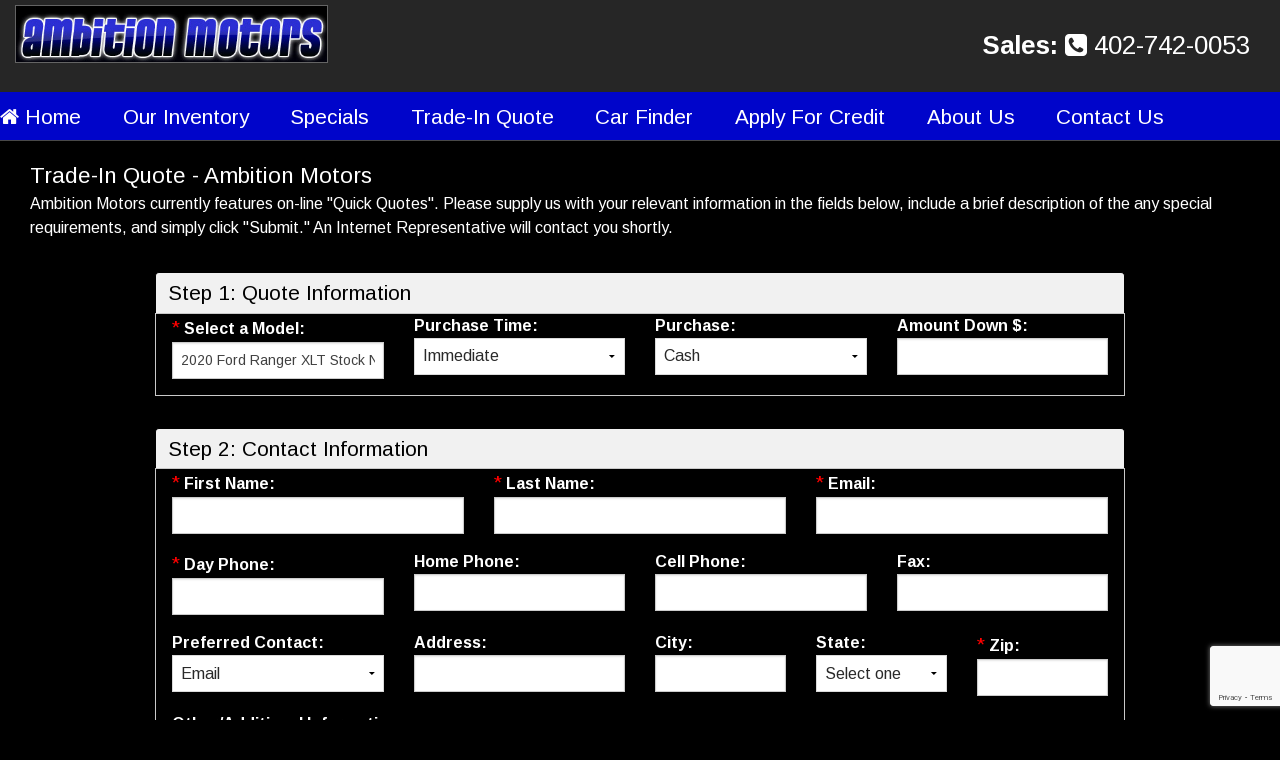

--- FILE ---
content_type: text/html;charset=UTF-8
request_url: https://ambitionmotors.com/quickquote.jsp?reqmodel=2020+Ford+Ranger+XLT+Stock+Number+0533&slid=49&ty=&bstyle=&eng=&vid=197745&year=2020&mkmd=Ford+Ranger+XLT&city=Lincoln&state=NE
body_size: 38192
content:





<!DOCTYPE html>
<html>
<head>
<title>Quick Appointment - Ambition Motors</title>
<meta name="description" content="Ambition Motors your local used cars dealership Ambition Motors in Lincoln Nebraska 68528 and Lancaster County. Visit Ambition Motors today for great deals on pre-owned cars and trucks."/>
<meta name="keywords" content="ambition motors, lincoln, ambition motors omaha, ambition, motors, used, cars, vehicles, honda, toyota, bmw, acura, buick, Sales, Finance, Services, Parts, Accessories, PreOwned, Car, Truck, SUV, Gage County, Lancaster County, Nebraska"/>


<meta http-equiv="imagetoolbar" content="no"/>
<meta name="Country" content="United States"/>
<META NAME="robots" CONTENT="index,follow, all"/>
<META NAME="rating" CONTENT="Safe For Kids"/>
<META NAME="Classification" CONTENT="Automotive"/>
<META NAME="Author" CONTENT="ambitionmotors.com"/>
<META NAME="distribution" content="Global"/>
<META NAME="ROBOTS" CONTENT="ALL"/>
<META NAME="revisit-after" CONTENT="7 days"/>
<META NAME="TITLE" CONTENT="ambitionmotors.com"/>
<META HTTP-EQUIV="Expires" CONTENT="Tue, 20 Jun 1995 04:20:00 GMT"/>
<meta name="viewport" content="width=device-width, initial-scale=1.0" /> 

<script src="https://ajax.googleapis.com/ajax/libs/jquery/1.8.2/jquery.min.js"></script>
<link rel="stylesheet" href="https://ajax.googleapis.com/ajax/libs/jqueryui/1.11.2/themes/smoothness/jquery-ui.css" />
<script src="https://ajax.googleapis.com/ajax/libs/jqueryui/1.11.2/jquery-ui.min.js"></script>

<link href="https://assets.advancedautodealers.com/scripts/plugins/foundation-5-5-2/css/normalize.css" media="screen" rel="stylesheet" />
<script src="https://cdnjs.cloudflare.com/ajax/libs/modernizr/2.8.3/modernizr.min.js"></script>
<link href="https://assets.advancedautodealers.com/scripts/plugins/foundation-5-5-2/css/foundation.css" media="screen" rel="stylesheet" />
<script src="https://assets.advancedautodealers.com/scripts/plugins/foundation-5-5-2/js/foundation.min.js"></script> 
<script type="text/javascript" src="/scripts/jscripts.js"></script>
<link rel="stylesheet" href="/scripts/app.css " />  


<link href="https://fonts.googleapis.com/css?family=Arimo:400,400i,700,700i" rel="stylesheet"> 
<link rel="stylesheet" href="https://fonts.googleapis.com/css?family=Oswald">
<link rel="stylesheet" href="https://maxcdn.bootstrapcdn.com/font-awesome/4.6.1/css/font-awesome.min.css">



<script src="https://www.google.com/recaptcha/api.js?render=6LeTDCcqAAAAAM_i0actTPUoaUmhpcnyvrrIt2wp"></script>
</head>
<!-- START HEADER -->
<body>
<link rel="stylesheet" type="text/css" href="https://assets.advancedautodealers.com/scripts/plugins/slick-1-5-7/slick.css" />
<link rel="stylesheet" type="text/css" href="https://assets.advancedautodealers.com/scripts/plugins/slick-1-5-7/slick-theme.css" />
<script type="text/javascript" src="https://assets.advancedautodealers.com/scripts/plugins/slick-1-5-7/slick.min.js"></script>    

<link type="text/css" rel="stylesheet" href="https://assets.advancedautodealers.com/scripts/plugins/mmenu/css/jquery.mmenu.all.css" />
<script type="text/javascript" src="https://assets.advancedautodealers.com/scripts/plugins/mmenu/js/jquery.mmenu.all.min.js"></script>

<script type="text/javascript">
$(function() {
    $('nav#menu').mmenu({
        extensions	: [ 'effect-slide-menu', 'shadow-page', 'shadow-panels', "pagedim-black", "theme-dark" ],
        counters	: true,
        navbar 		: {
            title		: 'Our Menu'
        },
        navbars		: [
            {

                position	: 'top',
                content		: [
                        'prev',
                        'title',
                        'close'
                ]

            }
        ]
    });

});
</script>          

  <div class="inner-wrap">
    <section class="main-section">  

        <div class="row headerBg">
            <div class="large-12 columns top_horizontal_menu_shade">     
                <div class="rowL2">
                    <div class="small-12 medium-5 large-3 columns no-pad-left no-pad-right small-pad-top medium-pad-top">
                        <div class="headerLogo"><a href="/index.jsp" title="Homepage"><img class="logo" src="/images/titlelogo.jpg" border="0" /></a></div>
                    </div>                                    
                    <div class="small-12 medium-7 large-9 columns medium-pad-top" style="padding-top: .5em;">
                        <div class="row">
                                    

                            <div class="small-12 columns">
                                <div class="row">
                                    <div class="small-8 medium-7 large-9 columns small-text-right medium-text-center large-text-right no-pad-left">

                

                                    </div>
                                    <div class="small-4 medium-5 large-3 no-pad-left columns small-text-center medium-text-center large-text-right">                  
                                        
                                    </div>                            
                                </div>
                                <div class="row">
                                    <div class="small-12 medium-12 large-12 columns small-text-center medium-text-center large-text-right headerTxtBig" style="padding-top: .5em;">
                                        <div class="show-for-medium-up"><b>Sales:</b> <i class="fa fa-phone-square" aria-hidden="true"></i> 402-742-0053</div><div class="hide-for-medium-up"><b>Sales:</b> <div><i class="fa fa-phone-square" aria-hidden="true"></i> <a class="mobNum" href="tel:402-742-0053">402-742-0053</a></div></div>
        
                                    </div>  
                                </div>    
                            </div>    
                        </div>
                    </div>
                </div>           
            </div>    
        </div>      
        <div class="fixed hide-for-large-up">
            <div class="header_bar">
                <section class="left-small">
                    <a href="#menu"><span></span></a>
                </section>
                <section class="middle tab-bar-section">
                  <h1 class="title">Ambition Motors</h1>
                </section>
            </div>
        </div>

        <div class="hide-for-large-up">

<!-- START HEADERMENU -->
<style>
   
.mm-listview li .mm-next {
    border-left: 1px solid #CCCCCC;
    border-bottom: 1px solid #CCCCCC;
}
.mm-menu .mm-counter {
    color: #fff;
}
.mm-menu li a {
   border-bottom: 1px solid #CCCCCC;
}   
</style> 
<nav id="menu">

<ul><li><a target="_top" href="/index.jsp" class="topMenuItem1">Home</a></li><li><a target="_top" href="/cars.do?ty=Used" class="topMenuItem1">Our Inventory</a></li><li><a target="_top" href="/cars.do?ty=Used&amp;ws=t" class="topMenuItem1">Specials</a></li><li><a target="_top" href="/quickquote.jsp" class="topMenuItem1">Trade-In Quote</a></li><li><a target="_top" href="/carfinder.jsp" class="topMenuItem1">Car Finder</a></li><li><a target="_blank" href="https://www.secureautoapp.com/apps/AutoLoanCreditApplication.do?d=6qvE2CE13VYeKj0E" class="topMenuItem1">Apply For Credit</a></li><li><a target="_top" href="/aboutus" class="topMenuItem1">About Us</a></li><li><a target="_top" href="/contactus.jsp" class="topMenuItem1">Contact Us</a></li></ul>      
</nav> 
<!-- END HEADERMENU -->     
        </div>
        <div class="row horizontal_menu show-for-large-up">
            <div class="rowL2">        
                <div class="large-12 columns no-pad-left no-pad-right">

<link rel="stylesheet" type="text/css" href="/scripts/superfish.css" media="screen"/>
<script type="text/javascript" src="https://assets.advancedautodealers.com/scripts/plugins/superfish/js/hoverIntent.js"></script>
<script type="text/javascript" src="https://assets.advancedautodealers.com/scripts/plugins/superfish/js/superfish.js"></script>
<script type="text/javascript" src="https://assets.advancedautodealers.com/scripts/plugins/superfish/js/supersubs.js"></script>
<!-- START HEADERMENU -->

<ul class="sf-menu"><li><a target="_top" href="/index.jsp" class="topMenuItem1" style="padding-left:0;"><i class="fa fa-home" aria-hidden="true"></i> Home</a></li><li><a target="_top" href="/cars.do?ty=Used" class="topMenuItem1">Our Inventory</a></li><li><a target="_top" href="/cars.do?ty=Used&amp;ws=t" class="topMenuItem1">Specials</a></li><li><a target="_top" href="/quickquote.jsp" class="topMenuItem1">Trade-In Quote</a></li><li><a target="_top" href="/carfinder.jsp" class="topMenuItem1">Car Finder</a></li><li><a target="_blank" href="https://www.secureautoapp.com/apps/AutoLoanCreditApplication.do?d=6qvE2CE13VYeKj0E" class="topMenuItem1">Apply For Credit</a></li><li><a target="_top" href="/aboutus" class="topMenuItem1">About Us</a></li><li><a target="_top" href="/contactus.jsp" class="topMenuItem1">Contact Us</a></li></ul>
<script language="JavaScript">
$(function(){
    $('ul.sf-menu').supersubs({
        minWidth:    12,
        maxWidth:    27,
        extraWidth:  1
    }).superfish({
        autoArrows:    true,
        dropShadows:   true,
        hoverClass:    'sfHover',
        pathClass:  'current',             
        delay:       0,
        animation:   {opacity:'show',height:'show'},
        speed:       'fast'
    });
    $('ul.sf-menu > li > a span').remove();
});
</script>       
<!-- END HEADERMENU -->
                </div>
            </div>
        </div>   
<div class="horizontal_menu_shade clearfix">
            


<!-- START LEFTNAV -->


    <div class="rowL3">
        <div class="large-12 columns">


                    
<!-- END LEFTNAV -->

<div class="row">
    <div class="large-12 columns">
        <div class="header_main">Trade-In Quote - Ambition Motors</div>
    </div>   
</div>  
        
<div class="row">
    <div class="large-12 columns">
        Ambition Motors currently features on-line "Quick Quotes". Please supply us with your relevant information in the fields below, include a brief description of the any special requirements, and simply click "Submit." An Internet Representative will contact you shortly. 
        <br/><br/>	
<script>
function handleSubmit(e) {
    e.preventDefault();
    grecaptcha.ready(function() {
        grecaptcha.execute('6LeTDCcqAAAAAM_i0actTPUoaUmhpcnyvrrIt2wp', {action: 'quickquote'}).then(function(token) {
            var recaptchaElements = document.getElementsByName('g-recaptcha-response');
            for (var i = 0; i < recaptchaElements.length; i++) {
                recaptchaElements[i].value = token;
            }
            document.getElementById("FrmQuickQuoteReq").submit();
        });
    });

}
</script>  
        <form action="/QuickQuoteReqSend.do" method="POST" id="FrmQuickQuoteReq" name="FrmQuickQuoteReq" onSubmit="return handleSubmit(event)">
            <input type="hidden" name="g-recaptcha-response" />
            <input type="hidden" name="vehicleId" value="197745">
            <input type="hidden" name="sellerId" value="49" />
        <input type="hidden" name="Subject" value="Trade-In Quote Request" />
        <input type="hidden" name="Title" value="Ambition Motors Website" />
        <div class="rowL">        
            <div class="medium-12 large-12 columns">        
                <div class="menuboxhead">Step 1: Quote Information</div>
                <div class="menuBoxCnt2">
                    <div class="row">                    
                        <div class="medium-3 large-3 columns">                    
                            <span class="reqvalue">*</span> <b>Select a Model: </b>
                            <input type="text" name="Model" value="2020 Ford Ranger XLT Stock Number 0533" />              
                        </div> 
                        <div class="medium-3 large-3 columns">
                            <b>Purchase Time: </b>
                            <select name="Purchase_Time">
                                <option value="Immediate" >Immediate</option>
                                <option value="2-4 Weeks" >2-4 Weeks</option>
                                <option value="1-3 Months" >1-3 Months</option>
                                <option value="Not Sure" >Not Sure</option>
                            </select>
                        </div>  
                        <div class="medium-3 large-3 columns">
                            <b>Purchase: </b>
                            <select name="Lease_Purchase">
                                <option value="Cash" >Cash</option>
                                <option value="Finance" >Finance</option>
                                <option value="Lease" >Lease</option>
                                <option value="Not Sure" >Not Sure</option>
                            </select>                    
                        </div> 
                        <div class="medium-3 large-3 columns">                        
                            <b>Amount Down $: </b>
                            <input type="text" name="Amount_Down" value="" />
                        </div>                            
                    </div>
                </div>       
                <br/>
                
                
                <div class="menuboxhead">Step 2: Contact Information</div>
                <div class="menuBoxCnt2">
                    <div class="row">                    
                        <div class="medium-4 large-4 columns">                     
                            <span class="reqvalue">*</span> <b>First Name: </b>
                            <input type="text" name="First_Name" value="" />
                        </div>
                        <div class="medium-4 large-4 columns">
                            <span class="reqvalue">*</span> <b>Last Name: </b>
                            <input type="text" name="Last_Name" value="" />
                        </div>
                        <div class="medium-4 large-4 columns">
                            <span class="reqvalue">*</span> <b>Email: </b>   
                            <input type="text" name="Email" value="" />
                        </div>
                    </div>
                    <div class="row"> 
                        <div class="medium-3 large-3 columns"> 
                            <span class="reqvalue">*</span> <b>Day Phone: </b>
                            <input type="text" name="Day_Phone" value="" />
                        </div>                        
                        <div class="medium-3 large-3 columns"> 
                            <b>Home Phone: </b>
                            <input type="text" name="Home_Phone" value="" />                            
                        </div>
                        <div class="medium-3 large-3 columns"> 
                            <b>Cell Phone: </b>
                            <input type="text" name="Cell_Phone" value="" />
                        </div>
                        <div class="medium-3 large-3 columns"> 
                            <b>Fax: </b>
                            <input type="text" name="Fax" value="" />
                        </div>                        
                    </div>
                        
                    <div class="row"> 
                        <div class="medium-3 large-3 columns"> 
                            <b>Preferred Contact: </b>
                            <select name="Preferred_Contact">
                                <option value="Email" >Email</option>
                                <option value="Home Phone" >Home Phone</option>
                                <option value="Day Phone" >Day Phone</option>
                                <option value="Cell Phone" >Cell Phone</option>
                                <option value="Fax" >Fax</option>
                            </select>  
                        </div>                        
                        <div class="medium-3 large-3 columns"> 
                            <b>Address: </b>
                            <input type="text" name="Address" value="" />
                        </div>
                        <div class="medium-2 large-2 columns"> 
                            <b>City: </b>
                            <input type="text" name="City" value="" />
                        </div>
                        <div class="medium-2 large-2 columns"> 
                            <b>State: </b>
                            <select name="State">
                                <option value=""  >Select one</option>
                                <option value="AK" >AK</option>
                                <option value="AL" >AL</option>
                                <option value="AR" >AR</option>
                                <option value="AS" >AS</option>
                                <option value="AZ" >AZ</option>
                                <option value="CA" >CA</option>
                                <option value="CO" >CO</option>
                                <option value="CT" >CT</option>
                                <option value="DC" >DC</option>
                                <option value="DE" >DE</option>
                                <option value="FL" >FL</option>
                                <option value="FM" >FM</option>
                                <option value="GA" >GA</option>
                                <option value="GU" >GU</option>
                                <option value="HI" >HI</option>
                                <option value="IA" >IA</option>
                                <option value="ID" >ID</option>
                                <option value="IL" >IL</option>
                                <option value="IN" >IN</option>
                                <option value="KS" >KS</option>
                                <option value="KY" >KY</option>
                                <option value="LA" >LA</option>
                                <option value="MA" >MA</option>
                                <option value="ME" >ME</option>
                                <option value="MD" >MD</option>
                                <option value="MH" >MH</option>
                                <option value="MI" >MI</option>
                                <option value="MN" >MN</option>
                                <option value="MO" >MO</option>
                                <option value="MP" >MP</option>
                                <option value="MS" >MS</option>
                                <option value="MT" >MT</option>
                                <option value="NC" >NC</option>
                                <option value="ND" >ND</option>
                                <option value="NE" >NE</option>
                                <option value="NH" >NH</option>
                                <option value="NJ" >NJ</option>
                                <option value="NM" >NM</option>
                                <option value="NV" >NV</option>
                                <option value="NY" >NY</option>
                                <option value="OH" >OH</option>
                                <option value="OK" >OK</option>
                                <option value="OR" >OR</option>
                                <option value="PA" >PA</option>
                                <option value="PR" >PR</option>
                                <option value="RI" >RI</option>
                                <option value="SC" >SC</option>
                                <option value="SD" >SD</option>
                                <option value="TN" >TN</option>
                                <option value="TX" >TX</option>
                                <option value="UT" >UT</option>
                                <option value="VA" >VA</option>
                                <option value="VI" >VI</option>
                                <option value="VT" >VT</option>
                                <option value="WA" >WA</option>
                                <option value="WI" >WI</option>
                                <option value="WV" >WV</option>
                                <option value="WY" >WY</option>
                            </select>
                        </div>
                        <div class="medium-2 large-2 columns"> 
                            <span class="reqvalue">*</span> <b>Zip: </b>
                            <input type="text" name="Zip" value="" />                            
                        </div>
                    </div>                        
                    <div class="row"> 
                        <div class="medium-12 large-12 columns"> 
                            <b>Other/Additional Information: </b><br/>		
                            <textarea rows="5" cols="40" name="Message_Text"></textarea>
                        </div>
                    </div>                   
                </div>
                <br/>
                <div class="menuboxhead">Step 3: Trade-In Information</div>
                <div class="menuBoxCnt2">
                    <div class="row"> 
                        <div class="medium-4 large-4 columns"> 
                            <b>Trade-In Year: </b>
                            <select name="Trade_Year">
                                <option value="">Choose One</option>
                            
                                <option value="1930" >1930</option>
                            
                                <option value="1931" >1931</option>
                            
                                <option value="1932" >1932</option>
                            
                                <option value="1933" >1933</option>
                            
                                <option value="1934" >1934</option>
                            
                                <option value="1935" >1935</option>
                            
                                <option value="1936" >1936</option>
                            
                                <option value="1937" >1937</option>
                            
                                <option value="1938" >1938</option>
                            
                                <option value="1939" >1939</option>
                            
                                <option value="1940" >1940</option>
                            
                                <option value="1941" >1941</option>
                            
                                <option value="1942" >1942</option>
                            
                                <option value="1943" >1943</option>
                            
                                <option value="1944" >1944</option>
                            
                                <option value="1945" >1945</option>
                            
                                <option value="1946" >1946</option>
                            
                                <option value="1947" >1947</option>
                            
                                <option value="1948" >1948</option>
                            
                                <option value="1949" >1949</option>
                            
                                <option value="1950" >1950</option>
                            
                                <option value="1951" >1951</option>
                            
                                <option value="1952" >1952</option>
                            
                                <option value="1953" >1953</option>
                            
                                <option value="1954" >1954</option>
                            
                                <option value="1955" >1955</option>
                            
                                <option value="1956" >1956</option>
                            
                                <option value="1957" >1957</option>
                            
                                <option value="1958" >1958</option>
                            
                                <option value="1959" >1959</option>
                            
                                <option value="1960" >1960</option>
                            
                                <option value="1961" >1961</option>
                            
                                <option value="1962" >1962</option>
                            
                                <option value="1963" >1963</option>
                            
                                <option value="1964" >1964</option>
                            
                                <option value="1965" >1965</option>
                            
                                <option value="1966" >1966</option>
                            
                                <option value="1967" >1967</option>
                            
                                <option value="1968" >1968</option>
                            
                                <option value="1969" >1969</option>
                            
                                <option value="1970" >1970</option>
                            
                                <option value="1971" >1971</option>
                            
                                <option value="1972" >1972</option>
                            
                                <option value="1973" >1973</option>
                            
                                <option value="1974" >1974</option>
                            
                                <option value="1975" >1975</option>
                            
                                <option value="1976" >1976</option>
                            
                                <option value="1977" >1977</option>
                            
                                <option value="1978" >1978</option>
                            
                                <option value="1979" >1979</option>
                            
                                <option value="1980" >1980</option>
                            
                                <option value="1981" >1981</option>
                            
                                <option value="1982" >1982</option>
                            
                                <option value="1983" >1983</option>
                            
                                <option value="1984" >1984</option>
                            
                                <option value="1985" >1985</option>
                            
                                <option value="1986" >1986</option>
                            
                                <option value="1987" >1987</option>
                            
                                <option value="1988" >1988</option>
                            
                                <option value="1989" >1989</option>
                            
                                <option value="1990" >1990</option>
                            
                                <option value="1991" >1991</option>
                            
                                <option value="1992" >1992</option>
                            
                                <option value="1993" >1993</option>
                            
                                <option value="1994" >1994</option>
                            
                                <option value="1995" >1995</option>
                            
                                <option value="1996" >1996</option>
                            
                                <option value="1997" >1997</option>
                            
                                <option value="1998" >1998</option>
                            
                                <option value="1999" >1999</option>
                            
                                <option value="2000" >2000</option>
                            
                                <option value="2001" >2001</option>
                            
                                <option value="2002" >2002</option>
                            
                                <option value="2003" >2003</option>
                            
                                <option value="2004" >2004</option>
                            
                                <option value="2005" >2005</option>
                            
                                <option value="2006" >2006</option>
                            
                                <option value="2007" >2007</option>
                            
                                <option value="2008" >2008</option>
                            
                                <option value="2009" >2009</option>
                            
                                <option value="2010" >2010</option>
                            
                                <option value="2011" >2011</option>
                            
                                <option value="2012" >2012</option>
                            
                                <option value="2013" >2013</option>
                            
                                <option value="2014" >2014</option>
                            
                                <option value="2015" >2015</option>
                            
                                <option value="2016" >2016</option>
                            
                                <option value="2017" >2017</option>
                            
                                <option value="2018" >2018</option>
                            
                                <option value="2019" >2019</option>
                            
                                <option value="2020" >2020</option>
                            
                                <option value="2021" >2021</option>
                            
                                <option value="2022" >2022</option>
                            
                                <option value="2023" >2023</option>
                            
                                <option value="2024" >2024</option>
                            
                                <option value="2025" >2025</option>
                            
                                <option value="2026" >2026</option>
                            
                            </select>                            
                        </div>
                        <div class="medium-4 large-4 columns"> 
                            <b>Trade-In Make: </b>
                            <input type="text" name="Trade_Make" value="" />                           
                        </div>
                        <div class="medium-4 large-4 columns"> 
                            <b>Trade-In Model: </b>
                            <input type="text" name="Trade_Model" value="" />
                        </div>                            
                    </div>
                    <div class="row"> 
                        <div class="medium-6 large-6 columns"> 
                            <b>Trade-In Mileage: </b>
                            <input type="text" name="Trade_Mileage" value="" />                            
                        </div>
                        <div class="medium-6 large-6 columns"> 
                            <b>How much do you estimate the value of your vehicle is? </b>
                            <input type="text" name="Trade_Value" value="" placeholder="Dollar Amount." />                            
                        </div>                        
                    </div>
                </div>
            </div>        
        </div>  
        <div class="rowL">        
            <div class="medium-12 large-12 columns"> 
                <div class="submitBox">
                    <div class="row">
                        <div class="medium-12 large-12 columns end small-text-center medium-text-right large-text-right">
                            <input type="submit" class="submitBtn" name="quickQuoteReqSubmit" value="Send Quick Quote Request" />
                        </div>
                    </div>
                </div>
            </div>
        </div>
        </form>            
    </div>
</div>
<!-- END CONTENT -->

<!-- START FOOTER -->	


            </div>
        </div>


    </div>

    <div class="row footer2"><div class="large-12 columns">&nbsp;</div></div>    
    <div class="row footer1">
    	<div class="large-12 columns" style="margin: 1em 0;">

<!-- START FOOTERMENU -->
<div class="rowL2">

    <div class="small-12 medium-3 large-2 medium-push-4 large-push-4 small-only-text-center small-centered medium-uncentered large-uncentered columns" style="margin-bottom: 1em;">
        <div><a class="footerlnk3" target="_top" href="/index.jsp">Home</a></div>
        <div><a class="footerlnk3" target="_top" href="/cars.do?ty=Any">Inventory</a></div>

        <div><a class="footerlnk3" target="_top" href="/carfinder.jsp">Car Finder</a></div>
        <div><a class="footerlnk3" target="_top" href="/quickquote.jsp">Trades</a></div>        
        <div><a class="footerlnk3" target="_top" href="/products.do">Products</a></div>

        <div><a class="footerlnk3" target="_top" href="/aboutus">About Us</a></div>
        <div><a class="footerlnk3" target="_top" href="/contactus.jsp">Contact Us</a></div>
    </div>
    <div class="small-12 medium-5 large-3 medium-push-4 columns">
        <div class="row">
            <div class="small-12 large-12 small-only-text-center small-centered medium-centered large-centered columns" style="margin-bottom: 1em;">
                <div><a class="footerlnk2" target="_top" href="/contactus.jsp">Ambition Motors</a></div>
                <div><a class="footerlnk2" target="_top" href="/contactus.jsp">1140 West O Street </a></div>
                <div><a class="footerlnk2" target="_top" href="/contactus.jsp">Lincoln, NE 68528</a></div>
                <div><a class="footerlnk" target="_top" href="/contactus.jsp">Phone: 402-742-0053</a></div>
                <div class="row">
                    <div class="large-12 columns">
                        <a class="footerlnk" target="_top" href="/contactus.jsp">Contact Us</a>
                        <img src="https://assets.advancedautodealers.com/images/commons/1x1-959595.gif" style="margin: 0 5px 0 5px;width: 1px;height: 12px;" width="1" height="12" alt="" border="0" />
                        <a class="footerlnk" target="_top" href="/contactus.jsp">Map</a>    
                    </div>
                </div>
                <br/>    
                <div><a class="footerlnk2" target="_top" href="/contactus.jsp">Our Hours:</a></div>
                <div><a class="footerlnk" target="_top" href="/contactus.jsp">Monday - Friday:<br/>9:00 AM - 6:00 PM</a></div>
                <div><a class="footerlnk" target="_top" href="/contactus.jsp">Saturday:<br/>9:00 AM - 5:00 PM</a></div>
                <div><a class="footerlnk" target="_top" href="/contactus.jsp">Sunday:<br/>Closed</a></div>

            </div>
        </div>
    </div>
    <div class="small-12 medium-4 large-4 medium-pull-8 large-pull-5 text-center columns no-pad-left"> 
        <div class=""><a href="/index.jsp"><img class="footer_logo" src="/images/titlelogo.jpg" alt="" border="0" /></a></div>
        <div class="footertxt">&copy; Ambition Motors, Sat Jan 17 12:32:48 EST 2026. All Rights Reserved.</div>
        <div class="footertxt"><a class="footerlnk" target="_blank" href="https://www.advancedautodealers.com">Powered by: Advanced Auto Dealers</a></div>
    </div>            
    <div class="small-12 medium-12 large-3 columns text-center">                      
        <div>
            <iframe width="98%" height="300" src="https://www.google.com/maps/embed?pb=!1m14!1m8!1m3!1d48314.065276328045!2d-96.739163!3d40.814144!3m2!1i1024!2i768!4f13.1!3m3!1m2!1s0x8796bf6566b41c61%3A0xf7ce56a2c213993a!2sAmbition%20Motors!5e0!3m2!1sen!2sus!4v1749702430586!5m2!1sen!2sus" style="border:0;" allowfullscreen="" loading="lazy"></iframe>             
        </div>          



    </div>     
    
</div>
<!-- END FOOTERMENU -->          
        </div>     
    </div>       
           
<script type="text/javascript">
  jQuery(function($){
    $(document).foundation();
  });
</script> 

<!-- Global site tag (gtag.js) - Google Analytics -->
<script async src="https://www.googletagmanager.com/gtag/js?id=UA-18020293-1"></script>
<script>
  window.dataLayer = window.dataLayer || [];
  function gtag(){dataLayer.push(arguments);}
  gtag('js', new Date());

  gtag('config', 'UA-18020293-1');
</script>


        </section>

</div>
</body>
</html>
	

--- FILE ---
content_type: text/html; charset=utf-8
request_url: https://www.google.com/recaptcha/api2/anchor?ar=1&k=6LeTDCcqAAAAAM_i0actTPUoaUmhpcnyvrrIt2wp&co=aHR0cHM6Ly9hbWJpdGlvbm1vdG9ycy5jb206NDQz&hl=en&v=PoyoqOPhxBO7pBk68S4YbpHZ&size=invisible&anchor-ms=20000&execute-ms=30000&cb=cznhmcd25rug
body_size: 48682
content:
<!DOCTYPE HTML><html dir="ltr" lang="en"><head><meta http-equiv="Content-Type" content="text/html; charset=UTF-8">
<meta http-equiv="X-UA-Compatible" content="IE=edge">
<title>reCAPTCHA</title>
<style type="text/css">
/* cyrillic-ext */
@font-face {
  font-family: 'Roboto';
  font-style: normal;
  font-weight: 400;
  font-stretch: 100%;
  src: url(//fonts.gstatic.com/s/roboto/v48/KFO7CnqEu92Fr1ME7kSn66aGLdTylUAMa3GUBHMdazTgWw.woff2) format('woff2');
  unicode-range: U+0460-052F, U+1C80-1C8A, U+20B4, U+2DE0-2DFF, U+A640-A69F, U+FE2E-FE2F;
}
/* cyrillic */
@font-face {
  font-family: 'Roboto';
  font-style: normal;
  font-weight: 400;
  font-stretch: 100%;
  src: url(//fonts.gstatic.com/s/roboto/v48/KFO7CnqEu92Fr1ME7kSn66aGLdTylUAMa3iUBHMdazTgWw.woff2) format('woff2');
  unicode-range: U+0301, U+0400-045F, U+0490-0491, U+04B0-04B1, U+2116;
}
/* greek-ext */
@font-face {
  font-family: 'Roboto';
  font-style: normal;
  font-weight: 400;
  font-stretch: 100%;
  src: url(//fonts.gstatic.com/s/roboto/v48/KFO7CnqEu92Fr1ME7kSn66aGLdTylUAMa3CUBHMdazTgWw.woff2) format('woff2');
  unicode-range: U+1F00-1FFF;
}
/* greek */
@font-face {
  font-family: 'Roboto';
  font-style: normal;
  font-weight: 400;
  font-stretch: 100%;
  src: url(//fonts.gstatic.com/s/roboto/v48/KFO7CnqEu92Fr1ME7kSn66aGLdTylUAMa3-UBHMdazTgWw.woff2) format('woff2');
  unicode-range: U+0370-0377, U+037A-037F, U+0384-038A, U+038C, U+038E-03A1, U+03A3-03FF;
}
/* math */
@font-face {
  font-family: 'Roboto';
  font-style: normal;
  font-weight: 400;
  font-stretch: 100%;
  src: url(//fonts.gstatic.com/s/roboto/v48/KFO7CnqEu92Fr1ME7kSn66aGLdTylUAMawCUBHMdazTgWw.woff2) format('woff2');
  unicode-range: U+0302-0303, U+0305, U+0307-0308, U+0310, U+0312, U+0315, U+031A, U+0326-0327, U+032C, U+032F-0330, U+0332-0333, U+0338, U+033A, U+0346, U+034D, U+0391-03A1, U+03A3-03A9, U+03B1-03C9, U+03D1, U+03D5-03D6, U+03F0-03F1, U+03F4-03F5, U+2016-2017, U+2034-2038, U+203C, U+2040, U+2043, U+2047, U+2050, U+2057, U+205F, U+2070-2071, U+2074-208E, U+2090-209C, U+20D0-20DC, U+20E1, U+20E5-20EF, U+2100-2112, U+2114-2115, U+2117-2121, U+2123-214F, U+2190, U+2192, U+2194-21AE, U+21B0-21E5, U+21F1-21F2, U+21F4-2211, U+2213-2214, U+2216-22FF, U+2308-230B, U+2310, U+2319, U+231C-2321, U+2336-237A, U+237C, U+2395, U+239B-23B7, U+23D0, U+23DC-23E1, U+2474-2475, U+25AF, U+25B3, U+25B7, U+25BD, U+25C1, U+25CA, U+25CC, U+25FB, U+266D-266F, U+27C0-27FF, U+2900-2AFF, U+2B0E-2B11, U+2B30-2B4C, U+2BFE, U+3030, U+FF5B, U+FF5D, U+1D400-1D7FF, U+1EE00-1EEFF;
}
/* symbols */
@font-face {
  font-family: 'Roboto';
  font-style: normal;
  font-weight: 400;
  font-stretch: 100%;
  src: url(//fonts.gstatic.com/s/roboto/v48/KFO7CnqEu92Fr1ME7kSn66aGLdTylUAMaxKUBHMdazTgWw.woff2) format('woff2');
  unicode-range: U+0001-000C, U+000E-001F, U+007F-009F, U+20DD-20E0, U+20E2-20E4, U+2150-218F, U+2190, U+2192, U+2194-2199, U+21AF, U+21E6-21F0, U+21F3, U+2218-2219, U+2299, U+22C4-22C6, U+2300-243F, U+2440-244A, U+2460-24FF, U+25A0-27BF, U+2800-28FF, U+2921-2922, U+2981, U+29BF, U+29EB, U+2B00-2BFF, U+4DC0-4DFF, U+FFF9-FFFB, U+10140-1018E, U+10190-1019C, U+101A0, U+101D0-101FD, U+102E0-102FB, U+10E60-10E7E, U+1D2C0-1D2D3, U+1D2E0-1D37F, U+1F000-1F0FF, U+1F100-1F1AD, U+1F1E6-1F1FF, U+1F30D-1F30F, U+1F315, U+1F31C, U+1F31E, U+1F320-1F32C, U+1F336, U+1F378, U+1F37D, U+1F382, U+1F393-1F39F, U+1F3A7-1F3A8, U+1F3AC-1F3AF, U+1F3C2, U+1F3C4-1F3C6, U+1F3CA-1F3CE, U+1F3D4-1F3E0, U+1F3ED, U+1F3F1-1F3F3, U+1F3F5-1F3F7, U+1F408, U+1F415, U+1F41F, U+1F426, U+1F43F, U+1F441-1F442, U+1F444, U+1F446-1F449, U+1F44C-1F44E, U+1F453, U+1F46A, U+1F47D, U+1F4A3, U+1F4B0, U+1F4B3, U+1F4B9, U+1F4BB, U+1F4BF, U+1F4C8-1F4CB, U+1F4D6, U+1F4DA, U+1F4DF, U+1F4E3-1F4E6, U+1F4EA-1F4ED, U+1F4F7, U+1F4F9-1F4FB, U+1F4FD-1F4FE, U+1F503, U+1F507-1F50B, U+1F50D, U+1F512-1F513, U+1F53E-1F54A, U+1F54F-1F5FA, U+1F610, U+1F650-1F67F, U+1F687, U+1F68D, U+1F691, U+1F694, U+1F698, U+1F6AD, U+1F6B2, U+1F6B9-1F6BA, U+1F6BC, U+1F6C6-1F6CF, U+1F6D3-1F6D7, U+1F6E0-1F6EA, U+1F6F0-1F6F3, U+1F6F7-1F6FC, U+1F700-1F7FF, U+1F800-1F80B, U+1F810-1F847, U+1F850-1F859, U+1F860-1F887, U+1F890-1F8AD, U+1F8B0-1F8BB, U+1F8C0-1F8C1, U+1F900-1F90B, U+1F93B, U+1F946, U+1F984, U+1F996, U+1F9E9, U+1FA00-1FA6F, U+1FA70-1FA7C, U+1FA80-1FA89, U+1FA8F-1FAC6, U+1FACE-1FADC, U+1FADF-1FAE9, U+1FAF0-1FAF8, U+1FB00-1FBFF;
}
/* vietnamese */
@font-face {
  font-family: 'Roboto';
  font-style: normal;
  font-weight: 400;
  font-stretch: 100%;
  src: url(//fonts.gstatic.com/s/roboto/v48/KFO7CnqEu92Fr1ME7kSn66aGLdTylUAMa3OUBHMdazTgWw.woff2) format('woff2');
  unicode-range: U+0102-0103, U+0110-0111, U+0128-0129, U+0168-0169, U+01A0-01A1, U+01AF-01B0, U+0300-0301, U+0303-0304, U+0308-0309, U+0323, U+0329, U+1EA0-1EF9, U+20AB;
}
/* latin-ext */
@font-face {
  font-family: 'Roboto';
  font-style: normal;
  font-weight: 400;
  font-stretch: 100%;
  src: url(//fonts.gstatic.com/s/roboto/v48/KFO7CnqEu92Fr1ME7kSn66aGLdTylUAMa3KUBHMdazTgWw.woff2) format('woff2');
  unicode-range: U+0100-02BA, U+02BD-02C5, U+02C7-02CC, U+02CE-02D7, U+02DD-02FF, U+0304, U+0308, U+0329, U+1D00-1DBF, U+1E00-1E9F, U+1EF2-1EFF, U+2020, U+20A0-20AB, U+20AD-20C0, U+2113, U+2C60-2C7F, U+A720-A7FF;
}
/* latin */
@font-face {
  font-family: 'Roboto';
  font-style: normal;
  font-weight: 400;
  font-stretch: 100%;
  src: url(//fonts.gstatic.com/s/roboto/v48/KFO7CnqEu92Fr1ME7kSn66aGLdTylUAMa3yUBHMdazQ.woff2) format('woff2');
  unicode-range: U+0000-00FF, U+0131, U+0152-0153, U+02BB-02BC, U+02C6, U+02DA, U+02DC, U+0304, U+0308, U+0329, U+2000-206F, U+20AC, U+2122, U+2191, U+2193, U+2212, U+2215, U+FEFF, U+FFFD;
}
/* cyrillic-ext */
@font-face {
  font-family: 'Roboto';
  font-style: normal;
  font-weight: 500;
  font-stretch: 100%;
  src: url(//fonts.gstatic.com/s/roboto/v48/KFO7CnqEu92Fr1ME7kSn66aGLdTylUAMa3GUBHMdazTgWw.woff2) format('woff2');
  unicode-range: U+0460-052F, U+1C80-1C8A, U+20B4, U+2DE0-2DFF, U+A640-A69F, U+FE2E-FE2F;
}
/* cyrillic */
@font-face {
  font-family: 'Roboto';
  font-style: normal;
  font-weight: 500;
  font-stretch: 100%;
  src: url(//fonts.gstatic.com/s/roboto/v48/KFO7CnqEu92Fr1ME7kSn66aGLdTylUAMa3iUBHMdazTgWw.woff2) format('woff2');
  unicode-range: U+0301, U+0400-045F, U+0490-0491, U+04B0-04B1, U+2116;
}
/* greek-ext */
@font-face {
  font-family: 'Roboto';
  font-style: normal;
  font-weight: 500;
  font-stretch: 100%;
  src: url(//fonts.gstatic.com/s/roboto/v48/KFO7CnqEu92Fr1ME7kSn66aGLdTylUAMa3CUBHMdazTgWw.woff2) format('woff2');
  unicode-range: U+1F00-1FFF;
}
/* greek */
@font-face {
  font-family: 'Roboto';
  font-style: normal;
  font-weight: 500;
  font-stretch: 100%;
  src: url(//fonts.gstatic.com/s/roboto/v48/KFO7CnqEu92Fr1ME7kSn66aGLdTylUAMa3-UBHMdazTgWw.woff2) format('woff2');
  unicode-range: U+0370-0377, U+037A-037F, U+0384-038A, U+038C, U+038E-03A1, U+03A3-03FF;
}
/* math */
@font-face {
  font-family: 'Roboto';
  font-style: normal;
  font-weight: 500;
  font-stretch: 100%;
  src: url(//fonts.gstatic.com/s/roboto/v48/KFO7CnqEu92Fr1ME7kSn66aGLdTylUAMawCUBHMdazTgWw.woff2) format('woff2');
  unicode-range: U+0302-0303, U+0305, U+0307-0308, U+0310, U+0312, U+0315, U+031A, U+0326-0327, U+032C, U+032F-0330, U+0332-0333, U+0338, U+033A, U+0346, U+034D, U+0391-03A1, U+03A3-03A9, U+03B1-03C9, U+03D1, U+03D5-03D6, U+03F0-03F1, U+03F4-03F5, U+2016-2017, U+2034-2038, U+203C, U+2040, U+2043, U+2047, U+2050, U+2057, U+205F, U+2070-2071, U+2074-208E, U+2090-209C, U+20D0-20DC, U+20E1, U+20E5-20EF, U+2100-2112, U+2114-2115, U+2117-2121, U+2123-214F, U+2190, U+2192, U+2194-21AE, U+21B0-21E5, U+21F1-21F2, U+21F4-2211, U+2213-2214, U+2216-22FF, U+2308-230B, U+2310, U+2319, U+231C-2321, U+2336-237A, U+237C, U+2395, U+239B-23B7, U+23D0, U+23DC-23E1, U+2474-2475, U+25AF, U+25B3, U+25B7, U+25BD, U+25C1, U+25CA, U+25CC, U+25FB, U+266D-266F, U+27C0-27FF, U+2900-2AFF, U+2B0E-2B11, U+2B30-2B4C, U+2BFE, U+3030, U+FF5B, U+FF5D, U+1D400-1D7FF, U+1EE00-1EEFF;
}
/* symbols */
@font-face {
  font-family: 'Roboto';
  font-style: normal;
  font-weight: 500;
  font-stretch: 100%;
  src: url(//fonts.gstatic.com/s/roboto/v48/KFO7CnqEu92Fr1ME7kSn66aGLdTylUAMaxKUBHMdazTgWw.woff2) format('woff2');
  unicode-range: U+0001-000C, U+000E-001F, U+007F-009F, U+20DD-20E0, U+20E2-20E4, U+2150-218F, U+2190, U+2192, U+2194-2199, U+21AF, U+21E6-21F0, U+21F3, U+2218-2219, U+2299, U+22C4-22C6, U+2300-243F, U+2440-244A, U+2460-24FF, U+25A0-27BF, U+2800-28FF, U+2921-2922, U+2981, U+29BF, U+29EB, U+2B00-2BFF, U+4DC0-4DFF, U+FFF9-FFFB, U+10140-1018E, U+10190-1019C, U+101A0, U+101D0-101FD, U+102E0-102FB, U+10E60-10E7E, U+1D2C0-1D2D3, U+1D2E0-1D37F, U+1F000-1F0FF, U+1F100-1F1AD, U+1F1E6-1F1FF, U+1F30D-1F30F, U+1F315, U+1F31C, U+1F31E, U+1F320-1F32C, U+1F336, U+1F378, U+1F37D, U+1F382, U+1F393-1F39F, U+1F3A7-1F3A8, U+1F3AC-1F3AF, U+1F3C2, U+1F3C4-1F3C6, U+1F3CA-1F3CE, U+1F3D4-1F3E0, U+1F3ED, U+1F3F1-1F3F3, U+1F3F5-1F3F7, U+1F408, U+1F415, U+1F41F, U+1F426, U+1F43F, U+1F441-1F442, U+1F444, U+1F446-1F449, U+1F44C-1F44E, U+1F453, U+1F46A, U+1F47D, U+1F4A3, U+1F4B0, U+1F4B3, U+1F4B9, U+1F4BB, U+1F4BF, U+1F4C8-1F4CB, U+1F4D6, U+1F4DA, U+1F4DF, U+1F4E3-1F4E6, U+1F4EA-1F4ED, U+1F4F7, U+1F4F9-1F4FB, U+1F4FD-1F4FE, U+1F503, U+1F507-1F50B, U+1F50D, U+1F512-1F513, U+1F53E-1F54A, U+1F54F-1F5FA, U+1F610, U+1F650-1F67F, U+1F687, U+1F68D, U+1F691, U+1F694, U+1F698, U+1F6AD, U+1F6B2, U+1F6B9-1F6BA, U+1F6BC, U+1F6C6-1F6CF, U+1F6D3-1F6D7, U+1F6E0-1F6EA, U+1F6F0-1F6F3, U+1F6F7-1F6FC, U+1F700-1F7FF, U+1F800-1F80B, U+1F810-1F847, U+1F850-1F859, U+1F860-1F887, U+1F890-1F8AD, U+1F8B0-1F8BB, U+1F8C0-1F8C1, U+1F900-1F90B, U+1F93B, U+1F946, U+1F984, U+1F996, U+1F9E9, U+1FA00-1FA6F, U+1FA70-1FA7C, U+1FA80-1FA89, U+1FA8F-1FAC6, U+1FACE-1FADC, U+1FADF-1FAE9, U+1FAF0-1FAF8, U+1FB00-1FBFF;
}
/* vietnamese */
@font-face {
  font-family: 'Roboto';
  font-style: normal;
  font-weight: 500;
  font-stretch: 100%;
  src: url(//fonts.gstatic.com/s/roboto/v48/KFO7CnqEu92Fr1ME7kSn66aGLdTylUAMa3OUBHMdazTgWw.woff2) format('woff2');
  unicode-range: U+0102-0103, U+0110-0111, U+0128-0129, U+0168-0169, U+01A0-01A1, U+01AF-01B0, U+0300-0301, U+0303-0304, U+0308-0309, U+0323, U+0329, U+1EA0-1EF9, U+20AB;
}
/* latin-ext */
@font-face {
  font-family: 'Roboto';
  font-style: normal;
  font-weight: 500;
  font-stretch: 100%;
  src: url(//fonts.gstatic.com/s/roboto/v48/KFO7CnqEu92Fr1ME7kSn66aGLdTylUAMa3KUBHMdazTgWw.woff2) format('woff2');
  unicode-range: U+0100-02BA, U+02BD-02C5, U+02C7-02CC, U+02CE-02D7, U+02DD-02FF, U+0304, U+0308, U+0329, U+1D00-1DBF, U+1E00-1E9F, U+1EF2-1EFF, U+2020, U+20A0-20AB, U+20AD-20C0, U+2113, U+2C60-2C7F, U+A720-A7FF;
}
/* latin */
@font-face {
  font-family: 'Roboto';
  font-style: normal;
  font-weight: 500;
  font-stretch: 100%;
  src: url(//fonts.gstatic.com/s/roboto/v48/KFO7CnqEu92Fr1ME7kSn66aGLdTylUAMa3yUBHMdazQ.woff2) format('woff2');
  unicode-range: U+0000-00FF, U+0131, U+0152-0153, U+02BB-02BC, U+02C6, U+02DA, U+02DC, U+0304, U+0308, U+0329, U+2000-206F, U+20AC, U+2122, U+2191, U+2193, U+2212, U+2215, U+FEFF, U+FFFD;
}
/* cyrillic-ext */
@font-face {
  font-family: 'Roboto';
  font-style: normal;
  font-weight: 900;
  font-stretch: 100%;
  src: url(//fonts.gstatic.com/s/roboto/v48/KFO7CnqEu92Fr1ME7kSn66aGLdTylUAMa3GUBHMdazTgWw.woff2) format('woff2');
  unicode-range: U+0460-052F, U+1C80-1C8A, U+20B4, U+2DE0-2DFF, U+A640-A69F, U+FE2E-FE2F;
}
/* cyrillic */
@font-face {
  font-family: 'Roboto';
  font-style: normal;
  font-weight: 900;
  font-stretch: 100%;
  src: url(//fonts.gstatic.com/s/roboto/v48/KFO7CnqEu92Fr1ME7kSn66aGLdTylUAMa3iUBHMdazTgWw.woff2) format('woff2');
  unicode-range: U+0301, U+0400-045F, U+0490-0491, U+04B0-04B1, U+2116;
}
/* greek-ext */
@font-face {
  font-family: 'Roboto';
  font-style: normal;
  font-weight: 900;
  font-stretch: 100%;
  src: url(//fonts.gstatic.com/s/roboto/v48/KFO7CnqEu92Fr1ME7kSn66aGLdTylUAMa3CUBHMdazTgWw.woff2) format('woff2');
  unicode-range: U+1F00-1FFF;
}
/* greek */
@font-face {
  font-family: 'Roboto';
  font-style: normal;
  font-weight: 900;
  font-stretch: 100%;
  src: url(//fonts.gstatic.com/s/roboto/v48/KFO7CnqEu92Fr1ME7kSn66aGLdTylUAMa3-UBHMdazTgWw.woff2) format('woff2');
  unicode-range: U+0370-0377, U+037A-037F, U+0384-038A, U+038C, U+038E-03A1, U+03A3-03FF;
}
/* math */
@font-face {
  font-family: 'Roboto';
  font-style: normal;
  font-weight: 900;
  font-stretch: 100%;
  src: url(//fonts.gstatic.com/s/roboto/v48/KFO7CnqEu92Fr1ME7kSn66aGLdTylUAMawCUBHMdazTgWw.woff2) format('woff2');
  unicode-range: U+0302-0303, U+0305, U+0307-0308, U+0310, U+0312, U+0315, U+031A, U+0326-0327, U+032C, U+032F-0330, U+0332-0333, U+0338, U+033A, U+0346, U+034D, U+0391-03A1, U+03A3-03A9, U+03B1-03C9, U+03D1, U+03D5-03D6, U+03F0-03F1, U+03F4-03F5, U+2016-2017, U+2034-2038, U+203C, U+2040, U+2043, U+2047, U+2050, U+2057, U+205F, U+2070-2071, U+2074-208E, U+2090-209C, U+20D0-20DC, U+20E1, U+20E5-20EF, U+2100-2112, U+2114-2115, U+2117-2121, U+2123-214F, U+2190, U+2192, U+2194-21AE, U+21B0-21E5, U+21F1-21F2, U+21F4-2211, U+2213-2214, U+2216-22FF, U+2308-230B, U+2310, U+2319, U+231C-2321, U+2336-237A, U+237C, U+2395, U+239B-23B7, U+23D0, U+23DC-23E1, U+2474-2475, U+25AF, U+25B3, U+25B7, U+25BD, U+25C1, U+25CA, U+25CC, U+25FB, U+266D-266F, U+27C0-27FF, U+2900-2AFF, U+2B0E-2B11, U+2B30-2B4C, U+2BFE, U+3030, U+FF5B, U+FF5D, U+1D400-1D7FF, U+1EE00-1EEFF;
}
/* symbols */
@font-face {
  font-family: 'Roboto';
  font-style: normal;
  font-weight: 900;
  font-stretch: 100%;
  src: url(//fonts.gstatic.com/s/roboto/v48/KFO7CnqEu92Fr1ME7kSn66aGLdTylUAMaxKUBHMdazTgWw.woff2) format('woff2');
  unicode-range: U+0001-000C, U+000E-001F, U+007F-009F, U+20DD-20E0, U+20E2-20E4, U+2150-218F, U+2190, U+2192, U+2194-2199, U+21AF, U+21E6-21F0, U+21F3, U+2218-2219, U+2299, U+22C4-22C6, U+2300-243F, U+2440-244A, U+2460-24FF, U+25A0-27BF, U+2800-28FF, U+2921-2922, U+2981, U+29BF, U+29EB, U+2B00-2BFF, U+4DC0-4DFF, U+FFF9-FFFB, U+10140-1018E, U+10190-1019C, U+101A0, U+101D0-101FD, U+102E0-102FB, U+10E60-10E7E, U+1D2C0-1D2D3, U+1D2E0-1D37F, U+1F000-1F0FF, U+1F100-1F1AD, U+1F1E6-1F1FF, U+1F30D-1F30F, U+1F315, U+1F31C, U+1F31E, U+1F320-1F32C, U+1F336, U+1F378, U+1F37D, U+1F382, U+1F393-1F39F, U+1F3A7-1F3A8, U+1F3AC-1F3AF, U+1F3C2, U+1F3C4-1F3C6, U+1F3CA-1F3CE, U+1F3D4-1F3E0, U+1F3ED, U+1F3F1-1F3F3, U+1F3F5-1F3F7, U+1F408, U+1F415, U+1F41F, U+1F426, U+1F43F, U+1F441-1F442, U+1F444, U+1F446-1F449, U+1F44C-1F44E, U+1F453, U+1F46A, U+1F47D, U+1F4A3, U+1F4B0, U+1F4B3, U+1F4B9, U+1F4BB, U+1F4BF, U+1F4C8-1F4CB, U+1F4D6, U+1F4DA, U+1F4DF, U+1F4E3-1F4E6, U+1F4EA-1F4ED, U+1F4F7, U+1F4F9-1F4FB, U+1F4FD-1F4FE, U+1F503, U+1F507-1F50B, U+1F50D, U+1F512-1F513, U+1F53E-1F54A, U+1F54F-1F5FA, U+1F610, U+1F650-1F67F, U+1F687, U+1F68D, U+1F691, U+1F694, U+1F698, U+1F6AD, U+1F6B2, U+1F6B9-1F6BA, U+1F6BC, U+1F6C6-1F6CF, U+1F6D3-1F6D7, U+1F6E0-1F6EA, U+1F6F0-1F6F3, U+1F6F7-1F6FC, U+1F700-1F7FF, U+1F800-1F80B, U+1F810-1F847, U+1F850-1F859, U+1F860-1F887, U+1F890-1F8AD, U+1F8B0-1F8BB, U+1F8C0-1F8C1, U+1F900-1F90B, U+1F93B, U+1F946, U+1F984, U+1F996, U+1F9E9, U+1FA00-1FA6F, U+1FA70-1FA7C, U+1FA80-1FA89, U+1FA8F-1FAC6, U+1FACE-1FADC, U+1FADF-1FAE9, U+1FAF0-1FAF8, U+1FB00-1FBFF;
}
/* vietnamese */
@font-face {
  font-family: 'Roboto';
  font-style: normal;
  font-weight: 900;
  font-stretch: 100%;
  src: url(//fonts.gstatic.com/s/roboto/v48/KFO7CnqEu92Fr1ME7kSn66aGLdTylUAMa3OUBHMdazTgWw.woff2) format('woff2');
  unicode-range: U+0102-0103, U+0110-0111, U+0128-0129, U+0168-0169, U+01A0-01A1, U+01AF-01B0, U+0300-0301, U+0303-0304, U+0308-0309, U+0323, U+0329, U+1EA0-1EF9, U+20AB;
}
/* latin-ext */
@font-face {
  font-family: 'Roboto';
  font-style: normal;
  font-weight: 900;
  font-stretch: 100%;
  src: url(//fonts.gstatic.com/s/roboto/v48/KFO7CnqEu92Fr1ME7kSn66aGLdTylUAMa3KUBHMdazTgWw.woff2) format('woff2');
  unicode-range: U+0100-02BA, U+02BD-02C5, U+02C7-02CC, U+02CE-02D7, U+02DD-02FF, U+0304, U+0308, U+0329, U+1D00-1DBF, U+1E00-1E9F, U+1EF2-1EFF, U+2020, U+20A0-20AB, U+20AD-20C0, U+2113, U+2C60-2C7F, U+A720-A7FF;
}
/* latin */
@font-face {
  font-family: 'Roboto';
  font-style: normal;
  font-weight: 900;
  font-stretch: 100%;
  src: url(//fonts.gstatic.com/s/roboto/v48/KFO7CnqEu92Fr1ME7kSn66aGLdTylUAMa3yUBHMdazQ.woff2) format('woff2');
  unicode-range: U+0000-00FF, U+0131, U+0152-0153, U+02BB-02BC, U+02C6, U+02DA, U+02DC, U+0304, U+0308, U+0329, U+2000-206F, U+20AC, U+2122, U+2191, U+2193, U+2212, U+2215, U+FEFF, U+FFFD;
}

</style>
<link rel="stylesheet" type="text/css" href="https://www.gstatic.com/recaptcha/releases/PoyoqOPhxBO7pBk68S4YbpHZ/styles__ltr.css">
<script nonce="SM20TcAuoylvzNwBfQQTew" type="text/javascript">window['__recaptcha_api'] = 'https://www.google.com/recaptcha/api2/';</script>
<script type="text/javascript" src="https://www.gstatic.com/recaptcha/releases/PoyoqOPhxBO7pBk68S4YbpHZ/recaptcha__en.js" nonce="SM20TcAuoylvzNwBfQQTew">
      
    </script></head>
<body><div id="rc-anchor-alert" class="rc-anchor-alert"></div>
<input type="hidden" id="recaptcha-token" value="[base64]">
<script type="text/javascript" nonce="SM20TcAuoylvzNwBfQQTew">
      recaptcha.anchor.Main.init("[\x22ainput\x22,[\x22bgdata\x22,\x22\x22,\[base64]/[base64]/[base64]/KE4oMTI0LHYsdi5HKSxMWihsLHYpKTpOKDEyNCx2LGwpLFYpLHYpLFQpKSxGKDE3MSx2KX0scjc9ZnVuY3Rpb24obCl7cmV0dXJuIGx9LEM9ZnVuY3Rpb24obCxWLHYpe04odixsLFYpLFZbYWtdPTI3OTZ9LG49ZnVuY3Rpb24obCxWKXtWLlg9KChWLlg/[base64]/[base64]/[base64]/[base64]/[base64]/[base64]/[base64]/[base64]/[base64]/[base64]/[base64]\\u003d\x22,\[base64]\\u003d\x22,\x22woDCgcKCQmtpw6LCilR+wrsDIcOFTRkBaBYqZ8Kuw5vDlcOGwq7CisOqw6xxwoRSRyHDpMKTZ1vCjz5/wpV7fcKmwrbCj8KLw77DtMOsw4Adwq8fw7nDucKxN8KswqvDtUxqakTCnsOOw4ZIw4k2wpkOwq/CuBgoXhRmOlxDd8OGEcOIccKnwpvCv8K4U8OCw5h/wqFnw70KHBvCujEkTwvCsjjCrcKDw7TCmG1He8OTw7nCm8Kwb8O3w6XCgWV4w7DCiW4Zw4xdP8K5BWHCl2VGZMOCPsKZCcKKw60/wrwbbsOsw4HCosOORnvDlsKNw5bCkMKCw6dXwpQ3SV0dwo/DuGghHMKlVcKuTMOtw6k2TSbCmUdQAWlVwpzClcK+w5RRUMKfJwdYLAs6f8OVYyIsNsO6fMOoGl4MX8K7w7vCosOqwojCpsKLdRjDpcKfwoTClwgdw6pXwo3DmgXDhEHDm8O2w4XCgkgfU1Z7wotaKjjDvnnCk1N+KWxrDsK6Q8KlwpfCsm8CLx/CkcK6w5jDigvDusKHw4zCtTBaw4Z0asOWBCd6csOIQMOsw7/[base64]/DiAjDomYswrTCjlHCmCZicMK9XsO1w6Rpw43DlsOVdMKiBldjasOvw6jDpsO/w57DiMKPw47Ci8OKAcKYRQHCtFDDhcOTwpjCp8O1w7HCoMKXA8O0w4M3Xl5FNVDDjMOTKcOAwo5yw6YKw4fDnMKOw6cwwrTDmcKVXcOUw4Bhw4w9C8OwXg7Cu3/CqkVXw6TChMK5DCvChmsJPlXCocKKYsOmwq1Ew6PDnsOjOiRYM8OZNntsVsOsaGzDoixXw6vCs2dMwrTCihvCli4FwrQ/wrvDpcO2wrXCrhMuRcO0QcKbSBlFUhvDug7ChMKSwrHDpD1Mw4LDk8K8IcKRKcOGVsKdwqnCj17DlsOaw49Qw7t3wpnCig/CvjMPL8Oww7fCgsKywpUbacO3wrjCucOSHQvDoSrDpTzDkVs1aEfDtcO/wpFbBVrDn1tINEAqwrBow6vCpy1Pc8Otw5NqZMKyXgIzw7MuUMKJw60kwptIMF5AUsO8wrN7ZE7Dv8KsFMKaw5kZG8OtwqAebmTDsGfCjxfDkhrDg2dxw4YxT8Oxwokkw4wSa1vCn8OeCcKMw63DqHPDjAtaw5vDtGDDgVDCusO1w6fCkG07VUjDmsOywpV/wpNRIsK8HWHClMK7wobDlgACJH/Ds8O3w7B8OXTCg8Oiwot5w7DDiMO+cWBLGsKEw5xbwrXDksOpEMK8w43CisKhw6Z+cFREwr7DjA3CqsKWwpDCkcKTLMKPwqXClQlYw7XCgV0uwr/CvXoTwp8Bw5LDuiEdwr8Vw6jCosOmIhzDh07Cpx/Dtj0mw5fDvHLDiibDhnzCv8Kdw6XCmhw5d8Kawo/DriFwwoTDvgHCjCnDvcKcdcKGUmnCkMKJw4nDmH/DgysbwqgWwpPDhcKNJMK5AcOJa8OJwp1fw7FUwp0ew7Iow6rDq3nDvMKLwpPDjMKCw7TDkcOAw6NSBHXDnyZZw7orH8Ojwpg8esO6ZBh4wp9Lwpd6wqvDpj/DtD3DsmjDjHU2dihIHsKpUx7Ch8OVwqNjA8KOWsODw5nCpFLCrcOuYcOZw6U/[base64]/KGtuJlU/CVjDn25fwo8cw7cDH8OjRMKGwq/DsQ1XMMOaREXCgMKkwonDhMKvwqvDnsOrw73DsxrDv8KFaMKEw6xgw7PCgnHDtAfDpFwqw4NPQ8OVA3rDiMKrw7sSAsKEGV/Cti4Yw6bCtcOxQ8KywptpCsOiwrFkf8OGw487BMKDecOJWSBxwqLDrz/Cq8OkasK0wpPCiMKnwp4vw6HCsnXCm8O+w4zDhQTDmsKVw7BMw6jDhU17w6pEXV/CucKCw77Cp3IUJsOXBMOycRNYElLCk8K7w4nCqcKJwp9bwqfDmsOSYxg4wo7CpkzCusKswowgKcKEwoHDmMKVCy/DjcK8Z1nCrRkLwovDiC0gw4FmwqkAw7kKw7HDq8OKM8Kyw69/Th4QT8OYw7pgwrcBUzVLNhzDrHnCjFdYw6jDrR5VOVMxw7ZBw77DjsOIAMK4w6jClsKxLsOQMcOJwrEMw5zCk2Viwqxnw6tBMMODw6bCjsOFSH/Cm8OiwqxzFsO7wrDCoMKPKcO2wo5dRxnDoWMgw67CoTTDscO8EMO5HzVRw5rCrgYWwqxnZcKOPmHDuMKPw4UPwrXCj8KLUsOQw5EUGMKOD8OJw5UpwpFkwrbCp8OJwrcBw4HCjcK/woPDqMKsOMOLw4UjQXVMYMKaZFLCiFnClAPDosKFfX0PwqtRw6Qlw4vCpxIFw7XCsMKuwoEzOMOIwpXDkjQAwrZbFWHCoGglw5xgKzF/cRDDixduKEJmw6lHw4dYw5fCtcORw4/DjnjDsD9dw7/CjU9sbjDCssO6VzQ3w5l7XAzCksOlwqbDlGDDisKmwo5nw7bDhMKiF8Kvw4kVw4nDkcOgW8K0S8Kjw4rCsBHCoMKResKNw454wrMXZsOZw7U7wpYRw6HDpzbDvE/DmSZgP8K4Q8KKMcOJw7EOWTYlJ8KxTi3Clzl8JsKYwqckJDY0wpTDgFXDqsKJY8OxwoTDjVPDs8OTwrfCsl8Iw7/CqkjDtsO3w5xZYMKzbcO8w4DCvVpUIcOBw4FqDMOFw6tlwq9CemxYwqDCpMOwwpArfcKIw57CsQRKWcOgw4k1L8KUwpFrHsOzwr/CqXPCk8OobcOTM0/DmC1KwqjCjV3DlEIRw7lhag5oTxZ7w7RjRBdWw4TDowEPN8OicMOkOCsVbxfDt8Oww7tUwrXDhz1DwqXCo3VQBsKUFcKcdnzDq13DmcKOQsK1wq/DocKFCcKcU8KZDTcaw6hawrbCgQh1V8OHw7M5wqzCksOPMwjDkMKXwq4gNCfCnDlSw7XDhG3Dj8OSHMOVT8OEWsOdDBjDtWExSsO0LsOLwqXDoU13K8Omwp9rGSDCgsO0wovDkcOaDlZhwqLCgFLDnjM8w482w7dvwq/DmDUQw4AcwoZTw6HCjcOVwopTNS1QMDcCL2XCtUTCicOGw75hw4MWLsOWwpBxdSRzw7c/w7rDocKGwps1Hl3DhsK4I8KYdcKIw4jDm8OxNX3CtigFEMOGecOXwozCtFsxLToXHsOERMK6FsKGwoVbwqrCkcKVDALCtcKhwr5nwpg7w7XCpkA7wrExQgAUw7LCkUQPA0IfwrvDs3kWQ2/Dl8OlcTTDr8OYwq1Pw7llfcOhfBtLQsKQBh1Tw5x2wrYCw7vDlsO2wrYzMil2wqt9KcOuwrXCgW9GfBkKw4gqCVLCkMK+wphIwoQnwo/Dm8KSw4cywohhwpTDqMOEw53ChE/[base64]/w7FPQxnDu8OJw6dhw5cnw6HCnsOeVsK2bBh8csKhw4/[base64]/[base64]/wrTCo8OAScO4w7vCpWsgOhjCm8Kyw6fCvsKtYQp/XzgPdcKnwqjCp8KLw6zCvXPCoSPDqsKYwp/Di1FoXMKSRMOYYF1zScO/wqgQwrc5bm3Dk8OuTCJUIsKkwpzCgANtw5VpEHMfZErCvkjCnsKjw67Dj8OHHE3DrsKcw5bDosKSFzNiDXrCqsOHQVTCqgk/wphAw7B1TG7DpMOiw5lNBU9HGcKBw7RCFMKWw6JVKGRZWzfCn3cHXcO3woVyworCrVfCvcOAwpNNF8K6R1JBKUwMw7zDu8OdfsKdw5bDjh9tSWPDnnldwplQw7/[base64]/[base64]/[base64]/DsiJnw6fDhMOZS8OCwrfDvFTDj8KWwo9ZH8K4worDqMOmYnpDQMKiw5rCkV8tSFlpw7rDtsK1w4M+cx3ClcKsw7vDiMKqwqvDgBc8w603wrTDoU/[base64]/[base64]/LsOwacK4wrdYwrrDqgkwOC3DtCbDsV7CuE8VcsKMwoRoN8O9BnohwpfDvMKbOVxLccO8LcKAwozDtATCixgMEXNgw4HCqkjDujHDmHBqWhBzw7HDv2nDi8Oaw4wNw7hzG19Ww6swMXtrFsOtw7s+wo8xw6xCwqLDgMKmw43DkjTDlQ/Dm8K4Sm9/WnzCssOewovCs1HDoQ8LfQ7Ds8O0Q8OKw4BJbMKnw7/DjsKUL8K/fsO2wrwOw6Zbwr1gw7fCu0fCpkUJCsKtw51hw645KkxZwqB4wq3DhMKKwrDDgF9IScKuw6jCsWcTwqzDkcO3CsOfbXvCuwzDtybCpsKQQ0zDtMO4ZsOZwp9dDCxvbA/Dm8KYQgrDthgaJhNOB0HCr2jDjcKCHcOkLcKoW2LDpDXCjzvDjkp8wrxpacOvXMOJwpDCu08Iay/Cu8OqGA9Cw45awrwlw6kUQTAywpAINXPCng3Co15dwrrDpMKHwrJiwqLDp8OcYiktScK8LMO2woxiUMK/w5lYElobw6zChw8pasOaQcK5N8KUw5xIJ8Ozw6PCowVRK0YyBcO9HsKdw6FSDknDtw47KcO/[base64]/DhB7CkMOfwo81w4Qhw5dGJMKXLyPDrsKew4zCgcOewqkbw7Y+EhbCqHkrZcOIw6vCqk/DgsOEVMORaMKOw5x6w4jDtzrDv1RyZcKuTcOlCFdtQcKpWcOXw4EqEsKNBV7CiMKtwpDDn8OPTzrDq0srEsKZLwHCjcO+w4kawqt6eAJaTMK+FcKdw5/CicO3wrXCu8Okw5nCo3rDi8KMwqN5OBfCgW/ChsK6cMKVw7nDhmZlw5rDoSkNwoXDpUnDplEhWcOTwpMlw6oHw7PCmcOdw6zCl0ggRxjDpMOMTmdqJ8Kcw6UoTHfCtsOFw6PCjjFrwrICYEYewpcgw5fCj8K1wpoHwqTCj8OVwrJHw4oaw4JGM23DgThFNDttw40NWlw0JMKMwqHCvixPbjEXwqzDh8KNBwMiOHoYwq/Dp8Kvw4PChcO0wqwAw5bDj8OnwrULc8Kgw5TCucKrw6zCrApdw7rCscKoVMOMJMKxw7HDvcOAVcOpKDEFdjXDrgJzw40kwojDoUDDhzXCqsOqwobCvx3DicOSHxzDnh4fwqULa8KRLAHDnU3Cs0xJAsO+FTjCszF1w4/[base64]/[base64]/wqhgFcK3wrjDviJlXMKKw6V/wqQow5ljwqxmS8OJIsKkB8O/[base64]/[base64]/Dj207w5PDjitnwodrw43Cr1gOwroMbcK3KsK0wpzClhUYw6DCpMOjW8O6woNdw4Y+wqbCoD1QO1/CvDHClcOpw5XDkkTDriprWQIHT8Kqwq9zw57DvsKZwoPCok/[base64]/DqxA9w4zDiW/[base64]/[base64]/Cmzc5wobDk8Oow5IUw7bDnikWw7fCucOyIMORTWkFegsLw6rDk0jDlCw/DjLDscK1FMKgw4Zww5AHAMKQwrbCjVrDiQwlw50ud8OAbcK8w5jCv1lKwr1jTwvDh8Oww7/[base64]/Ci8KeS8OlJBvCqMKmwr0mbArCj8K3XmJgw7YPdsOew6A2w4/CnxzChgrCgkfDg8OoI8KwwpbDriXCjsKQwrLDi3ZaN8KBe8Kww4fDnhXDtMKZYcK/w4vCiMOmB311w4jCjFTDsRrDuHFjX8OYWHtoI8KRw5jCuMK/dEbCowTDuSXCrMKYw59SwpAwW8O9w7bDlMO/w6g6woxLLsOMJGBbwrIhWl3DnsOKcMOow5fCtk4VHRrDoA7Dq8KIw7DDpMOJwqPDlBc/w5LDpUTClMOMw5pCwqLCiS97TMOFNMKRw7jCrsOHEg3Crkt9w4vCncOowq1bw57Dpm/[base64]/CsjtyHFLDpMKqwoPDkBXDtMO6NSnDhcKRGmJAw5puw5PDscKOMXPCjMOvEz9eQ8KAAT7CgwLDoMKwTGvCthJpB8KdwprClsKYbsOnw6nCjyx7wpVVwrFOMyvCl8OpN8O0woB0I1RGEi9oDMKOBh5veQ3DmxF0MhN1worCnCPCqsK/w47DkMOgw5UEPhvDk8Kbw7kxciXDmMOzexJTwqQKIFRkEcO1w5jDmcKiw7Nqw5MGbSPCvF5+FsKsw7VAIcKGwqAGwopxasONwp49I1wxw51hNcKQw6BqwrnCnsKqGkDCrMKiTAglw4cYwr5aSTbDr8OdDlnCqiMKOW8VPAk+wrRAfCrDqD/Dv8KUDQtFV8OuIMK9w6ZxeCfCly/Ck1kzw7ENSnjCm8O3woPDpy7Dv8KKfsO8w4sYER17awzDsh9QwqLCtMO+G2TDnMKPIxpLLsOfw7zDisKTw7DCmk7CjsOOMUrDnMKiw582wrrCgxLClcOhLcO/w6oZJXQow5XCmxV4ah/DiBllTBobw7sHw6jCgcOHw4AiKRAbHwwiwq/Do0HCl2orF8KeAyjCg8OZUg/DuDfDo8KeTjhmYMKLw6TDjBk3w67Cq8O7TsOmw4HCpsO8w79Ow5rDhcKMRm/DoVQFw67DvcOFwpdBZCjCjcKHf8Kjw7VGIMOSw5XDtMO5w6bCpcKeKMOrwoHCmcKYMx9EQgh9Y1wuw7Nmehp6FV0tD8K/A8KRb1zDssOsMRIFw7rDoz/Cv8KIGsOHUMOCwqPCt30aTSBBw5FLB8Kgw4wCG8OVw63DnVTCvgYxw5rDs2x0w59oCH9iw67CscOyLSLDl8KPC8OvQ8K5bsKSw5nCrifDpMOiJcK9ImLCu3/CscOgw4vDtBVWS8KLwrRfAS1VZ0/DrXcRd8KTw5p0wqdeb2LChE/Cv0wfw4pAwo7Ds8KQworDj8KxfToCwrREWsKeQn4pJz/Dklx9Zi15wrIrOhptaRNNb0MVJj1TwqhBB0bDsMOrfsOQw6TDuQrDisKnBMOAQCwlw5TDjsOESkQCw6MoS8KTwrLCmhXDmcOXfk7CgsOKw43DtMOXwoJjwobCtsOua0IpwpjCm0bCkiHCiEMXFAo3dl4/wrzDh8OSw6I+w6/Cq8KfQ0XDosKNbBfCthTDoBzDujxwwrg3w4rCmE1xwoDCizVSH3rCvDAabxrDswMPw6jCqsKNMsO3wozCucKVOcK1BMKhw6Zjw7VKwoPCqBnDvSA/wobDjwlowpDClwjDhsOOEcOTf3o1CsK5KR8NwqvChMO4w4hxYcKMd0LCkw3DkBjCuMK/[base64]/ClH42NsOOw68wVFPCtcOKbcOtJMOSSMKOEcKkw5/ChU3DsnHCp28xKsKif8KaL8K+w6gpADt3wqlGZ3hkecOTXGANAsKAUVEjw4/DnhgEY0pHOMO2w4Y5ciLDvcOOLsOKw6vCr0g5NMOEw6g+LsOwBhN8wqJgVHDDn8KPYcOIwpjDrHLCvU4vwrsudcOzwrnDmEhldcOQwqprCcOIwop8w4LCuMK7OnbCosKbQGbDjCIIw609EsOBTsOnJsKZwoIpwo/CqABSw4sYw6wsw6FwwqVuWMK2O2RawoM4wqQFLXDDkcOaw5TCv1Amw4ZUI8OjwozCucOwAXdiwqvCsUDClX/DpMKpW0MgwqvCtzMuw57Cr1heHhzCrsKHwqI3wobDkMOcwpQhw5MFPMOZw5TCtnDCnsOawoLChMOuw79jw6EJQRHCmBJBwqhOw4opJSbCnjIfOcOqDjIWW2HDucKlwqbCglPCn8O5w4QHNcKEI8K8wog5w6/DpsKhdsONw4c6w44Ew7RKdWDDsAwZwptRwotswrnDlsOccsK/w4TDkWk7w646H8KhfA/Csytkw50FKBxiw7rCgH1oA8KXN8KIIMKvKcKxN3DDsxDCn8ObRsKyeQ3Co3rChsKuGcOsw5Fsc8K6ZcKNw7XCssOfwoAxaMKTwoXDuybDgcOjwo3DvMK1GA4SbiDDv13CvDMrXMOXEC/DtMKRw5Y7Kloww4LCi8OzYCTCkWxWw63Cvzp9WcKEXsO9w5dnwqhVbwYPw5bCmSXCm8KdFWsKZ0UBIWrCk8OnSR3DkD3CnBgjRcOsworCqMKmHDlVwrMRwrnDsTY8ZkvCsBE7wqx6wq9HQHYnc8OWwpDCu8Kxwr9xw6HCr8KqAzzCmcOFwrVDwpbCv1DCmsONOh/CmsKtw5dUw78AwrbCusK2wo05wrbCsGvDisOCwqVPDjrCmsKVOGzDqBobNl/[base64]/CmsKWDcKdDcOjXmbDu3XDjcK9w6/Ds3Y/[base64]/CmMKOwrTDr8OCwqRAw5I7HcKmwocmw5IYOsKxwqjDmUrCscKCworCtcOZDcOWesKOwpgeK8OHd8OhalHCtsKUw6rDpArCkMKRwqgXwqLCqMKewoXCv39nwq3Dm8OnS8O7G8OTDcOJQMObw5V5w4PDmMOcw6rCi8O7w7XDssOGaMK/w4cLw4ZSEMK7wq8BwqfDkggnZE4vw5hgwr9+IltzZcOgwq7CjsKFw5bChDXDnSA0NsKAdsOcUcOvw4rChcOedk3DvG0LGjTDpcOMMsO+PXs4dsO/HWvDlsOcW8KlwrnCosO0PsKgw7bDgULDtivCq0nCnMKOw5LDtMKBIzY/DW58IBLCnMOYw7DCpcKVwrvDscOZHcKSBys3C041wpw+T8O2LFnDj8ObwpoBwp/Cml8UwpzCmMKowrHCqBnDi8ODw4PDiMOpwqZ0wpA/[base64]/KxvCujzCvMKGIcOhIDrCj8O5wq1mw584wqnDsMOGwqLDpn4hw6Aswq0qKMKsA8OkQDUWPsKxw6XCmT9Ad3vCusOhcTchPcKbTi8GwrVfZFXDnsKLcMOhWyDDukDCsk8/[base64]/[base64]/w4jCusK+wr3DgUNMw53DgBoGRcOMCsKAQ8OVC8ObNQsuUMKQw4jCksOBwo/[base64]/Dl8K8w7DCmDlAwqHDrcKPOR/DsX/DtsKkw4RwwpoQMcKBw4siesOvSiPCiMK4HCbCvTXDnT13M8KZSm3DnHLCtjTCiSPChnnCg1QsTMKRVcOEwojDhcK2wqXDg13DoW/CiWbCo8KRw4YuMxXDjhzCjBLCqcKPPcOHw6V/woMQXMKZQXFaw6tjell/wqzCgsOYJ8KCCTfDumfCi8OLwqjCnwoZwoPDrVjDmnILIijDp2kCfDnDkMOCCsOcw5g+w5cHw7MvYCkbIEfCi8KMw4/DpGN7w5jCkDvDvzXDgcK9w4Q8NzImeMKVwpjDr8KfTsK3w4tCwrcgw7xzJMK3wo1Bw5E4wpVnHcKWMSkrA8Kow4g9w77DpsO6wr5zw5PDkjLCsUHCgMO8WmRXOsOpY8KeY1AOw5BrwpQVw7ouwqgiwoLChSzDoMO/[base64]/Dn8OWKw/Co8OUw4PDvsO5wonCv1vDhsK3acKwTsOgwozDtcKOw6bClsOwworDlcKMw4JdP1IMwqzDr3nCrShjOMKJcsKTwrHCu8Ojw7EQwrLCnsKZw5kjQAFRDyR0wp5Iw4zDusOfZsKWPRzCiMKHwrPDg8OLcsOnVcKdAcK8YcO/bhvCoVvCrS/DvwvCrMOeNRXDg2HDlMK7wpIBwpLDjQZGwq/[base64]/[base64]/[base64]/[base64]/[base64]/[base64]/wrdGHRYiLMKFRsO5GFnCpmTDscO3w6gRwqdban1vw6ckwrzCqwPCt2oHHMOOBWQfwoBCTsKCKsO7w4vCmChAwp0Lw5jCiWrCqWvDpMOIaV/DhnnCr3RUw68oWh/DscKfwo40BcOKw7/DnCjCuEvCmhxwWcOMLMOocMOUBRhwHiB2w6AawprDklEPRMOUw6zDtsKMwoBNdsOwO8OUw7cow6FhK8K9wozCni3DuznDtsOcQCLDr8OMLsKzwrHCiGcbGCTDrybCucKdw6FbZcOTDcKPw6xnwplSNk/Ci8OBYsKZAlEFw7HDuAgZw6NQazvCoThvwrlMw6pbwoQDagbDnzPCr8O6wqXCssOHw57Ds3bDnsOOw49zw41vwpQtXcKGOsOWPMKPKzjCoMKLwo3DiRnClsO+wow1w7/CqWzDp8KfwqDCo8Oww5TCssOceMKoc8ORWUwHwqYsw78pO3PCoA/CtmnCvMK6w7gMPMKqC34/wqchLMO0NA8Cw4bCp8KAw4rCn8KKw4UoQMOmw6DClQbDl8KNAMOqNRLCvsOWciPCosKCw7tpwqXCl8OTw4EUGCTCt8KgaD06w7zCuwJOw6rDigFFXVoIw6xrwpRka8OSBVrCmn/Dm8KkwrLCrDwWw7HDm8OQwpvCjMO/cMKiBk7CusK8wqLCscO+woBEwpnCiwY4VUwuw77CuMKff1scBcO6w59ZLhrCnsOhEh3CsQYSw6ZvwrBmw5pHCQgpwrzDnsK/[base64]/CklLCnEoxGAbDtMKudcKow54aw5nDiV3Dk1U1w6vConLCnMO1OmQcMyBjcmzDo316wrDDs03DmcOjw7fDtjnChMO+QsKmw5jCnsKPFMOvKyHDn3s1KsOJUh/DscOWRsOfCMKyw4fDn8KnwrwVw4fCkWnCpm9/[base64]/Dj8K6diXCsG0uwpwMw4wgCwAZP2LCusKHflTCssK4UMKGZ8Kmwo1PdMOdSlwVwpLDnzTDjV8zw5VBElkWw7Rww5rDg1DDkRQOOld5w5nDr8KMw4kPw4k6CcKIwpYNwrXDgsOOw5vDlkvDnMOrw47ChnUOKBHCg8OEw6VtTsOqwqZhw6bCuTRyw4B/a29LGMOEwolVwqLDvcKww49uV8KtGcOWasKTMi9Yw6Q3w5LClMOSw7bCrR7CnUx+VkAdw6zCqDIQw4pUC8K0wo5xfcOYMR9naEN2b8K/wqbDlxAIJsKPw5Z+RsOYLMKfwo/[base64]/DoG3Dq8K2wpHDtBQvw7LCvMKVw5NyY8KjwofDqA7DnnbDuB0iwoTDnmvDgV8ZB8KhMsKMwpfDpgnDmGDCnMK8wqEjwpxKCsO+w7w9w7Yjf8KiwqgSU8OnfkNvN8KiAMODcS5Cw4c5wrbCv8OhwoB1w6nCrznDj11/TRTDlg/DoMKHwrZlwpnDkWDCihsXwrXCgMKuw7bCnw0VwrTDhHbDjcK9R8KYw7TDg8KBw7zDt3c1w4Z7wo3CrMO+NcK/[base64]/DsONZcKZEjbDscK3SsKew7gvw6jCnQtKwpgqM2vDtjR9w44oOh5fZWPCr8Ktwo7Dr8Oecg4GwpnCjEUVF8O4IBQHw5lSw4/DjHPCp0jDh3rCkMOPw4Uiw5dZwrfCnsOGXsKLSmHCnMO7wps/[base64]/[base64]/WT8jYcOGU8KiIkFWAsKdwqbDkml2wr8GH1LDj2xXwrrCrHvDu8KdCwJdw53CmmIWwpnCowZjRVPDmxjCrCrCssOzwojDlsOJfVDDtRjDosOqKBl0w4/CrF9Sw6Q8ZcK1NMOVGQ5Ewr9rLMKTIDcEwp0Jw5vCnMKTMcOORi3ClyHChlfDlUrDkcKSw6XDvMKGwoZOGcKdAiVFanMXAxvCvlHCgyHCu3PDuV4oJcKWH8KnwqrCqQHDiWTDi8OZZgPDl8K3BcO/[base64]/Ckix1HSAKAQDDgMOIT8OKCcK9w6bDhcKFwqNDccKBScK6wpPCmcOuwp7CnnlOEcOZSUgCI8KZw400XcKYfsOQw5fCl8KuaSwqL2zCucKyYsKIShQAd07DpMOWNU5Xekcywodgw68+AMOMwqpMw6XDghFodUDCu8Kmw5UqwqgHJQIVw4/DtMKIO8K9VRvCo8Oaw5LCt8KNw6TDhcKQwp7CjTnDg8K7woM5wrzCpcKWJV3CkAR9esKgwpTDmMKFw4AIwp1oasOcw6phSsOTbMOfwrfDkB0ewpjDucO8VcK8wqVtIX8VwpBhw5XDt8Oswr/CpyzDqcOjbl7CmMOnwqrDsl43w5Z4wptXfsKbw7UdwrzCmSQ5HyZHwpbDuUXCv18NwpwpwqDDnsKSEMK5woMOw71AX8OEw4xFwp4Pw67DjWzCkcKuwph3FDtjw6pxGh/Do0TDi1lzKxgjw5piHUhywpwiZMOUNMKIwo/DklPDqcKCwq/[base64]/[base64]/[base64]/AsORwrfCo8OTw5bCjcKpW2ooMQ7Coj1nLsO1w4HDkD3Dq3nDmQLDrcKwwq0mGH7DqH/DscKDXsOow6Uow5EWw7LCg8OVwqRoAyLCiU4ZLAUgw5TDncKhDcKKwqTChwgKwqMvISjDtsOnXsOlKMOyR8KQw5nCvklSw6jChMKowrBrwqLCn0HDjsKQS8Okw7pbwqjCiTTCt295ZQrCvcKnw5wXTknDvEvDqMKldmnDuipSHS/[base64]/[base64]/w7nDrMKMUMOew4keHCxKwpgOMmpfNhR8M8OSZDLDlcKMdiUiwpURw77CnsKgDMKKMQjCrygSw7U3LW7Ctm0cQcKJwpDDj3PCjHR4VMOuYQh3wrnCl2MewoQVTcK0wq7ChsOqO8KBw4HCmVzDm2Vew6BYwp3Di8Ovw6xFH8KMw43DvsKKw449B8KqT8O/IFzCvWDCpcKGw6JKbsOUNsKVw5IpNsKdw4zCiVpzw6LDlyfDpAIYCX1Swr0xecKCw7jCvwnDrcKIw5XDoRgiW8OEQ8OtS2vDozbDszxrD3jDunp5bcOUSSDCucOKwo96S07CoHXClC7CvMO/Q8KkOMOawpvDlsKcwod2LXpnw6zCrsONFcKmcjY2wo8/w7fDsVckwrrCksOMwqjCoMOdwrIyFXg0P8KPacOvw7TCjcKBVjTDmMKowp0ZecK7w4hQw5QQwo7CvcObC8OrLEFkK8O0T0XDjMKaClomwp1MwqZ5XcO2QcKPfR9Lw6MVw63Ck8KBVSbDm8KqworDrHEjXcO+Y2A4BcOXC2fCtMOVUMK7TsKhAkXCgCXCjsK/O1AnQjd0wq5hdSxuw4XClQ3Co2LDuAnCnFh1FMOfBFMlw4d6woTDoMKywpbDmcKwVCVGw47DuxB6w7okYwN1eCTChTXCtGLCgcO/w7IawofDk8KAw6VAQEo8C8OuwqzCoTjCrTvCtcOGYcObwonDj2PDpsOiI8KCwp8NBD95dcOZwrMPGCvDm8K/B8OFw7rCo0gJXH3CjB8OwodYw5DDsBXDlgQ4wrTDscKHw4YBwqjCjmIZYMOfdFxdwrV0A8K0XC3ChcKuRC/DtXsZwqpiSsKFf8OvwoFAW8KdXAzDmloTwpIIwrNsdjZPAsKxWcKPwp9cdMKdW8O+Z1sLwpPDnATDi8K0wpFMDnoCbQkGw6DDj8OUw5bCm8OkUkPDnGErUcKNw5ETUMOiw7LDtQt0wqLCkcKDHiFVwpIZTcO+K8KbwpZnHU/[base64]/w6rCh8KBw7A0C8K/w4rDqE8YRMKTw6l4a2tSL8OpwqJTMzJlwpJiwr5qwoDDhMKLw6B1w6NTw4nChXRtXsOmw4jCr8KVw7TDqSbCp8KwH24vw7wFFMKdw7EMD1XCiX3CqHUEwpzDux3CoHfDlsK6H8KLwrdEw7HClk/CsT7DlsKcfHPCu8OUbMOFw4fDjCswAzXCgcKKelrCqS55w5HDssKtT0HDmMOdwo48wqkDBMKXAcKFXCjCq1zChGILw7EaQFTCuMKbw7PCtcOsw5nCjMOewpwgwoY4wqjCgMKZwqfCkMOZwrsgw7XCoTXCsDViw5/[base64]/[base64]/w5sjw4bDs8K6ckBewoLClGw/[base64]/Cv8O1wqfCssKywqfDhWhZeQByTThJQsK4w7BSY37DkMK9HMKGZgnCvBHCpjzDl8O+w7LDuQzDtcKAwpjCj8OhEMOPIsOqMBDDt2A7dMK+w6XDoMKXwrLDjcKuw651wqtRw5/DiMK/QsKcw4vCnFTCosKJeUvDrsO5wr0EGw/Co8KmNcO+AMKFw5/CgMKvZjDCgF7CoMOew5kOwrxSw7h3VFQjKTlzwp3Ckh7DljNnTDIQw4owdzgjBsK/Z3NMw7AlHDkKwoYqc8K7UsKHIwvDjGPDvMK1w4/Djx3Ch8OnNSo4PlTDjMKbw5LDgcO7RcKNecKKw7XCn0vDucKCEUjCpsO+JMOywr3Cg8OcTB/CvzTDvXfDrsO5X8OwY8OKVcOyw5UaFcO0woHCmMOwR3XCryA9wrDCgV85w5NVw5LDo8KHwrIFIcOiwr3CgxbDqXvDmsKVcnR8f8O8w4/[base64]/J2LCuWHDjMO3CcOGw67CvVoWwpPCsMOzw5XDr8OswrHCgnoRMMOWGXt7w5jCp8K/wqfDjcOJwrLDiMKIwr0Pw49AD8KQw73CvxADBC97w61mLMK6wo7ChMOYw79bwofDqMKTK8OVw5XCiMOSZSXDjMKew7phwo0Mw6ZyQlwuw7RVbHkEDMKfTS7DjEYCWmUbwobDkcOKaMOmWcOew6QGw45Ww4DCksKSwojCmsKMBB/DtFTDkytheBXDpsOswrU5FgpUw5DDmHxfwq3ChcO1LcOZwpgWwoxyw6FLwpZWwqjDh0jCp3PDshLDoVrCthhxGcOlM8KOfmnDhQ/DtjobD8KVwo/CnMKMw7A3SsO4IsOxwrzDq8KsCg/[base64]/[base64]/DlH/DqSnDkmxQdGpAJ8KmLChewqDCt05KOsOWw7FSfkjDlVFHw4pDw6J4cDzDgy5xw5rDlMOEw4F8AcKVwpwoTDHDpxJxGwBSwrrCpMKWSl0Cwo/DhsKIwp/DvcOaJsKLw6bCgMO3w5Niw47ChMOxw4Asw57CtMO1w57Dux1aw5zCqAvCmcOTLnzCmDrDqSrDkDFMA8KTB3XDvk1Lw41uwpxOwo/DgzkLwrhPw7DCmsOTw6NAwo/DhcKdDztSDMKte8OrQ8KSwofCtVLCug7CtXAKw7PChlXDm0M/[base64]/ClBPCssKeJ2jDkcOKw5PCrwwaKcOTwpA8HWMNI8O8wrXDs0/Dnkk/w5ddTMKvEQsSwrnCocOiZ3sWeybDkMOFHSnCgwDCrMK/TsKHBiExw51xYsKqw7PCsSpuPcOIIsKuKhXCk8OWwrxMw6TDk1HDtcKCwpQ5dQsZw4zCtMKJwod3woRtMsKKeytKw5nDo8KLMlnDlT/CuRt6bcOmw7BhPsK7dG1sw5nDqTpNecKeXcOawrnChMKVPcOhw7HDn3LCm8KbVUUrKEhlWnPCgATDqcKYLsKKBMO5VV/DsWwIMgsmAcOIw7Qxw5HDjTMPIHZiCMO7wop1XCNiEClEw7UPwoppDlpGKsKOw6ZOwoUcfGczGnsDDjDCosKIKWMCw6zCpsKJecOZK1nDgAHCqyUdUl/[base64]/CihYREsOpeGvDtcO0wpHCkw3ClmnCoMK5w5DCq0wUbcKlQWjCmDHCg8KawopWwqTDrcOTwrgUN2LDsiQ8woIgDsK5RH9sF8KXw7pRZcOTwprDoMOCH1zCuMOlw6/[base64]/[base64]/CnMKxwqMcw6rDs8O6wqzDhUxoVA5LVW5UACrDgMOIw7/[base64]/Y8KcU8KrCj/[base64]/NxNOQjJ8bg7Cv8KNwoh6w6fCssOJw58oLyhwKENJIMOiDcOiw5JXaMKJw6QlwolKw6LDjznDuhTDkcK7R3gkw4TClS1uw4XDnsKYw4kfw6xcSsK1wqIxEcKHw6wBwovDj8ONR8Kgw7bDo8OTWMK/CMKjWcOHNzbCkijCgyYLw5HCgihUIGDCpcOuAsODw5Bpwp42bMOHwoPDjsK6eynCojJ3w5HDryvDunkGwq0ew5bDjVc8SyAlw7nDs1pLwrrDvMKIw5kSwpEww6LCpMKKTwQ/FgjDp318ScOXKsOWcVTCnsOdYk88w7fDgcOJw7rCtmfChsKMX3sBwq9owp7Co2nDk8Oyw4LDvMKmwrnDucK+w69scsKNM3h9wrw2UGMzwo4JwqzDtsKfw6lFMcKaSMOrHMKSG2PCm2nDskABw6LCnMKwZjM4AX3CmAA\\u003d\x22],null,[\x22conf\x22,null,\x226LeTDCcqAAAAAM_i0actTPUoaUmhpcnyvrrIt2wp\x22,0,null,null,null,1,[21,125,63,73,95,87,41,43,42,83,102,105,109,121],[1017145,681],0,null,null,null,null,0,null,0,null,700,1,null,0,\[base64]/76lBhnEnQkZnOKMAhk\\u003d\x22,0,0,null,null,1,null,0,0,null,null,null,0],\x22https://ambitionmotors.com:443\x22,null,[3,1,1],null,null,null,1,3600,[\x22https://www.google.com/intl/en/policies/privacy/\x22,\x22https://www.google.com/intl/en/policies/terms/\x22],\x22EQ+0xAr4JCglmBgOojJ79SVkptf3XZOscgM/R8R3jM8\\u003d\x22,1,0,null,1,1768674771421,0,0,[254,87,240,211],null,[30,88,90,195],\x22RC-GJ6q9ZZFWjWYxg\x22,null,null,null,null,null,\x220dAFcWeA4SAWqd3gfwVVibQ_H6nj-ZrZPswbr0t17hBDGig-0S2_Iktz9o1feZJq2ufKBpvBozU6C65jX7cKHmX4hS8ymPS91B6A\x22,1768757571472]");
    </script></body></html>

--- FILE ---
content_type: text/css
request_url: https://ambitionmotors.com/scripts/app.css
body_size: 5915
content:
@charset "utf-8";

.row { width: 100%; max-width: 100%; margin: 0 auto; }
.rowL { width: 100%; max-width: 1000px; margin: 0 auto; }
.rowL2 { width: 100%; max-width: 1280px; margin: 0 auto; }
.rowL3 { width: 100%; max-width: 1620px; margin: 0 auto; }  
* {
    box-sizing: border-box;
    margin:0; 
    padding:0;    
}

html {
	background-color: #000;
/*        
        background-image: url('../images/bg1c.gif');         
	background-image:url(../img/bg_00.jpg);
	background-size:cover !important;
	background-position:center center;
	background-repeat:no-repeat; */
}

body {
/*	font-family: 'Oswald', serif;*/
/*	font-family: proxima-nova, "Helvetica Neue", Helvetica, Arial, sans-serif;*/
/*	font-family: 'Oswald', sans-serif;*/
	font-family: 'Arimo', sans-serif;
        
	font-size:1em;
/*                
	font-weight:300;

	line-height:1.4em;
*/
        color: #fff;
/*        
        text-shadow: 1px 1px #C9C9C9;        
*/
	margin:auto;
	padding:0;       
}    

body,html{
    height:100%;
    width:100%;
    -webkit-overflow-scrolling: touch;
}

bar a, bar a:link, bar a:active, bar a:visited, bar a:hover
{
	color: inherit;
	text-decoration: underline;
}
.mm-title a {
    font-size: 1em;
    font-weight: normal;
    color: #fff;
}

.header_bar
{
	text-align: center;
}
.header_bar
{

	font-size: 16px;
	font-weight: bold;
	color: #fff;
	line-height: 46px;
        background-color: #1B1B1B;
	-moz-box-sizing: border-box;
	box-sizing: border-box;	
	width: 100%;
	height: 46px;
	padding: 0 50px;
}
.header_bar.fixed
{
	position: fixed;
	top: 0;
	left: 0;
}
.header_bar a
{
	display: block;
	width: 48px;
	height: 18px;
	padding: 11px;
	position: absolute;
	top: 0;
	left: 0;
}
.header_bar a:before,
.header_bar a:after
{
	content: '';
	display: block;
	background: #fff;
	height: 2px;
}
.header_bar a span
{
	background: #fff;
	display: block;
	height: 2px;
	margin: 6px 0;
}

.tab-bar {
    background-color: #1B1B1B;
}
.title {
    line-height: 1;
    font-size:1.5em;
    color: #fff;
}
.off-canvas-wrap,.inner-wrap{
    height:100%;   
}

.off-canvas-wrap .main-section
{
  height: 100%; overflow:scroll;
}

/* remove scroll bars in Safari */
.off-canvas-wrap .main-section:-webkit-scrollbar { 
    display: none; 
}    

.left {
    float:left;
}

.right {
    float:right;
}

.req_box {
    margin: .1em .1em .1em .1em;
    padding: .9em .9em .9em .9em;
    border: 2px solid #FF0000;
    color:#ff0000;
}
.reqvalue {
    color:#ff0000;
    font-size:1.2em;
}
.req_box_field {
    border: 2px solid #FF0000;
    color:#ff0000;
}

.border {
    border: 1px solid #000;
} 
.img_border {
    border: 1px solid #ff0000;
    border-radius: 4px;
    -moz-border-radius: 4px;
    -webkit-border-radius: 4px;     
} 
.noMarginBot {
    margin-bottom: 0;
}   

UL.noMargin 
{
	margin-top: 0;
	margin-bottom: 0;
	padding-bottom: 0;
}

FORM.noMargin
{
	margin: 0 0 0 0;
	padding: 0 0 0 0;
}

.no-pad-right {
padding-right: 0;
}
.no-pad-left{
padding-left: 0;
}
.no-pad-bottom{
padding-bottom: 0;
}
.large-only-no-pad-right {
    padding-right: 0;
}
.large-only-no-pad-left{
    padding-left: 0;
}
.pad-top-1 {
    padding-top: 1em;
}
.marg-bot-1 {
    margin-bottom: 1em;
}
p {
    font-size:1.2em;
    line-height:1.2em;
    margin:0.1em 0;
    padding:0;
    color:#494949;
    font-family: 'Arimo', sans-serif;
}
.mobNum {	
    color: #fff;
    text-decoration: none;
    font-weight: normal;
    font-style: normal;   
}
.mobNum:link {	
    color: #fff;
    text-decoration: none;
    font-weight: normal;
    font-style: normal;   
}

.mobNum:visited {
    color: #fff;
    text-decoration: none;
    font-weight: normal;
    font-style: normal;
}

.mobNum:hover {
    color: #fff;
    text-decoration: underline;
    font-weight: normal;
    font-style: normal;
}
.bold {
    font-weight:bold;
}
.circle-radius {
	width: 175px;
	height: 175px;
	border-radius: 150px;
	-webkit-border-radius: 150px;
	-moz-border-radius: 150px;
	box-shadow: 0 0 8px rgba(0, 0, 0, .8);
	-webkit-box-shadow: 0 0 8px rgba(0, 0, 0, .8);
	-moz-box-shadow: 0 0 8px rgba(0, 0, 0, .8);
        border: 2px solid #059855;
}
.rounded-edge {
    border-radius: 4px;
    -moz-border-radius: 4px;
    -webkit-border-radius: 4px;    
}
table {
    border:0;
    background-color:transparent;
}
tr {
    background-color:#fff;
}
td {
    background-color:#fff;
}

.video-container {
    position: relative;
    padding-bottom: 56.25%;
    padding-top: 35px;
    height: 0;
    overflow: hidden;
}
    
.video-container iframe {
    position: absolute;
    top:0;
    left: 0;
    width: 99%;
    height: 100%;
}
.white-bg {
    background: #fff;
}
.color-bg {

}

.content-bg-bot {
    padding-left: 0;
    padding-right: 0;
    padding-bottom: 1em;
/*    
    vertical-align: bottom;
    background-repeat: repeat-x;
    background-image: url('../images/splashbg.gif'); 
*/
}

.overlayLogo {
    display:block; 
    width:100%;
    vertical-align:top;    
    text-align:center;      
}
.oLogo {  
    width: 100%;
    height: auto !important;
    max-width:452px;
    max-height:82px;
    width: auto\9; /* ie8 */
    background-color: #fff;
}
#overlay {
    display: none;
    cursor: pointer;
    -webkit-box-sizing: border-box;
    -moz-box-sizing: border-box;
    box-sizing: border-box;
    position: fixed;
    left: 0;
    top: 0;
    right: 0;
    bottom: 0;
    width: auto;
    height: auto;
    background-color: rgba(0, 0, 0, 0.9);
    z-index:999;
}

#overlay-content {
    width: 300px;
    height: 80px;
    position: fixed;
    left: 50%;
    top: 50%;
    margin-left: -10em;
    margin-top: -7em;
    color: #fff;
}
.headerLogo {
    display:block; 
    width:100%;
    margin:auto auto auto auto;
    vertical-align:top;    
    text-align:center;      
}

.logo {  
    width: 100%;
    height: auto !important;
    max-width:452px;
    max-height:82px;
    width: auto\9; 
    border: 1px solid #646464;
}

.footer1 {
    background-color: #262626;
}
.footer2 {
    border-bottom: 4px solid #0005ca;
    min-height:51px;
}
.footer_top {
    min-height:11px;  
    background-color: #F9F9F9;
    background-repeat: repeat-x;
    background-position: bottom;
    background-image: url('../images/footer-top-bg.gif');    
}
.footerLogo {
    display:inline-block; 
    border:#999 dotted 0px;
    vertical-align:top;
}

.footer_logo {  
    width: 100%;
    height: auto !important;
    max-width:452px;
    max-height:82px;
    width: auto\9; /* ie8 */
    text-align: center;
    margin-top: 3em;
    background-color: #fff;
    border: 2px solid #494949;
}
.footertxt {
    color: #919191;
   text-shadow: 1px 1px #000000;
    text-decoration: none;
    font-weight: normal;
    font-size: .95em;
}

.footerlnk:link {
    color: #fff;
   text-shadow: 1px 1px #000000;
    text-decoration: none;
    font-weight: normal;
    font-style: normal;		
    font-size: 1.1em;
}

.footerlnk:visited {
    color: #fff;
   text-shadow: 1px 1px #000000;
    text-decoration: none;
    font-weight: normal;
    font-style: normal;		
    font-size: 1.1em;
}

.footerlnk:hover {
    color: #fff;
   text-shadow: 1px 1px #000000;
    text-decoration: underline;
    font-weight: normal;
    font-style: normal;		
    font-size: 1.1em;
}

.footerlnk2:link {
    color: #FFFFFF;
    text-shadow: 1px 1px #000000;
    text-decoration: none;
    font-weight: normal;
    font-style: normal;		
    font-size: 1.1em;
}

.footerlnk2:visited {
    color: #FFFFFF;
    text-shadow: 1px 1px #000000;
    text-decoration: none;
    font-weight: normal;
    font-style: normal;		
    font-size: 1.1em;
}

.footerlnk2:hover {
    color: #FFFFFF;
    text-shadow: 1px 1px #000000;
    text-decoration: underline;
    font-weight: normal;
    font-style: normal;		
    font-size: 1.1em;
}
.footerlnk3:link {
    color: #fff;
   text-shadow: 1px 1px #000000;
    text-decoration: none;
    font-weight: normal;
    font-style: normal;		
    font-size: 1.1em;
}

.footerlnk3:visited {
    color: #fff;
   text-shadow: 1px 1px #000000;
    text-decoration: none;
    font-weight: normal;
    font-style: normal;		
    font-size: 1.1em;
}

.footerlnk3:hover {
    color: #fff;
   text-shadow: 1px 1px #000000;
    text-decoration: underline;
    font-weight: normal;
    font-style: normal;		
    font-size: 1.1em;
}
.headerTxt {
    margin: 0 0 0 0;
    text-decoration: none;
    font-weight: normal;
    font-size: .98em;
    color: #fff;    
    text-shadow: 1px 1px #C9C9C9;    
}
.headerTxt2 {
    margin: 0 0 0 0;
    text-decoration: none;
    font-style: normal;
    font-weight: normal;
    font-size: 1.5em;
    color: #fff;    
    text-shadow: 1px 1px #C9C9C9;
}
.headerTxtBig {
    margin: 0 0 0 0;
    text-decoration: none;
    font-style: normal;
    font-weight: normal;
    font-size: 1.6em;
    color: #fff;    
}

.top_horizontal_menu {
    min-height: 30px;
    float:none; 
    margin:1px auto auto auto;
    padding:0;
    border-bottom: 1px solid #000;
/*    
    background-color: #595959;
*/
}
.top_horizontal_menu_shade {
    padding-top: 5px;    

}

.headerBg {
    display:block;
    float:none; 
    min-height:92px; 
    margin:auto;
    padding:0;
    background-color: #262626;   
    background-repeat: repeat-x;
    background-position: top;
    background-size: auto 100%;
/*        
    background-image: url('../images/bg1c.gif');             

    background-image: url('../images/bg2.gif'); 
    border-bottom: 1px solid #000;
*/
}

.horizontal_menu {
    display:block;
    float:none;
    min-height:48px;    
    margin:auto;
    padding:0;
    border-bottom: 1px solid #494949; 
    background-color: #0005ca;  
/*    
    background-color: #4a97e3;
*/
}

.horizontal_menu_shade {
    display:block;
    float:none;  
    margin:auto;
    padding:0;
    position: relative;
    background-repeat: repeat-x;
    background-position: top;
    background-image: url('../images/menu-shade.png');           
}

.content-area {
  
}
.content-area-1 {
/*    
    background-color: #faf9f7;
    border: 1px solid #494949;
    border-radius: 4px;
    -moz-border-radius: 4px;
    -webkit-border-radius: 4px;
    margin:.4em .1em .4em .1em;  
*/
}

.topMenuItem1:link {
	color: #fff;
	text-decoration: none;
	font-weight: normal;
	font-style: normal;
	font-size: 1.30em;
        font-family: 'Arimo', sans-serif;
}

.topMenuItem1:visited {
	color: #fff;
	text-decoration: none;
	font-weight: normal;
	font-style: normal;
	font-size: 1.30em;
}

.topMenuItem1:hover {
	color: #fff;
	text-decoration: underline;
	font-weight: normal;
	font-style: normal;
	font-size: 1.30em;        
}

.subHead {
    min-height:7px; 
    border-bottom: 1px solid #fff;
/*    
    background-color:#195594;
    background-repeat: repeat-x;
    background-position: top;
    background-image: url('../images/sub-bg.gif');    
*/
}

.indexImgBrd2 {
    margin:0;
    width:100%;
}

INPUT.submitBtn {
    display: inline-block;
    font: bold 1.2em/1.5em 'Source Sans Pro', serif;
    text-decoration: none;
    color: white;
    padding: 0 1em;
    background: #0005ca; /* old browsers */
    zoom: 1;
    border-top: 1px solid #024e2b;
    border-left: 1px solid #024e2b;
    border-radius: 4px;
    -moz-border-radius: 4px;
    -webkit-border-radius: 4px;
    -box-shadow: 0 2px 4px  rgba(0,0,0,0.5);
    -moz-box-shadow: 0 2px 4px rgba(0,0,0,0.5);
    -webkit-box-shadow: 0 2px 4px rgba(0,0,0,0.5);
}
INPUT.submitBtn:hover {
    background: #1a5ca4; /* old browsers */
    cursor: pointer;
}

.submitBtn {
    display: inline-block;
    font: bold 1.2em/1.5em 'Source Sans Pro', serif;
    text-decoration: none;
    color: white;
    padding: 0 1em;
    background: #0005ca; /* old browsers */
    zoom: 1;
    border-top: 1px solid #024e2b;
    border-left: 1px solid #024e2b;
    border-radius: 4px;
    -moz-border-radius: 4px;
    -webkit-border-radius: 4px;
    -box-shadow: 0 2px 4px  rgba(0,0,0,0.5);
    -moz-box-shadow: 0 2px 4px rgba(0,0,0,0.5);
    -webkit-box-shadow: 0 2px 4px rgba(0,0,0,0.5);
}
.submitBtn:hover {
    background: #1a5ca4; /* old browsers */
    cursor: pointer;
}

INPUT.submitBtn1 {
    display: inline-block;
    font: bold 15px/1.5em sans-serif;
    text-decoration: none;
    color: white;
    padding: 0.2em .5em;
    background: #0005ca; /* old browsers */
    border-top: 1px solid #024e2b;
    border-left: 1px solid #024e2b;
    border-radius: 3px;
    -moz-border-radius: 3px;
    -webkit-border-radius: 3px;
    -box-shadow: 0 1px 3px  rgba(0,0,0,0.5);
    -moz-box-shadow: 0 1px 3px rgba(0,0,0,0.5);
    -webkit-box-shadow: 0 1px 3px rgba(0,0,0,0.5);
}
INPUT.submitBtn1:hover {
    background: #1a5ca4; /* old browsers */
    cursor: pointer;    
}

.inputTxt {
    height: 29px !important;
    font-size: 1em;
    font-weight: normal;
    color: #8E8E8E;
    border: 1px solid #DADADA;
    line-height:normal;
    padding:3px;
    background-color: #ffffff;
}

.inputSelect {
    height: 29px !important;   
    font-size: 1em;
    font-weight: normal;
    line-height:normal;
    color: #8E8E8E;
    border: 1px solid #DADADA;
    background-color: #ffffff;
    padding: 3px 3px 3px 2px;
}

.inputTxtArea {
    font-size: 1em;
    font-weight: normal;
    color: #8E8E8E;
    border: 1px solid #DADADA;
    line-height:normal;
    padding:3px;
    background-color: #ffffff;
}

INPUT {
	border-top: #DADADA 1px solid;
	border-right: #DADADA 1px solid;
	border-bottom: #DADADA 1px solid;
	border-left: #DADADA 1px solid;
	background-color: #ffffff;
	color: #292929;
	font-size: 1em;
	font-weight: normal;
}

SELECT
{
	border-top: #DADADA 1px solid;
	border-right: #DADADA 1px solid;
	border-bottom: #DADADA 1px solid;
	border-left: #DADADA 1px solid;
	background-color: #ffffff;
	color: #292929;
	font-size: 1em;
	font-weight: normal;
}

TEXTAREA
{
	border-top: #DADADA 1px solid;
	border-right: #DADADA 1px solid;
	border-bottom: #DADADA 1px solid;
	border-left: #DADADA 1px solid;
	background-color: #ffffff;
	color: #292929;
	font-size: 1em;
	font-weight: normal;
	font-family: 'Open Sans', sans-serif, Arial;        
}

a:link {	
    color: #fff;
/*    text-shadow: 1px 1px #C9C9C9;*/
	text-decoration: none;
	font-weight: normal;
	font-style: normal;   
}

a:visited {
    color: #fff;
/*    text-shadow: 1px 1px #C9C9C9;*/
	text-decoration: none;
	font-weight: normal;
	font-style: normal;
}

a:hover {
    color: #fff;
/*    text-shadow: 1px 1px #C9C9C9;*/
	text-decoration: underline;
	font-weight: normal;
	font-style: normal;
}

.listInvPriceTxt {
    color: #ef0a00;
    font-weight: bold;
    font-style: italic;
    font-size: 1.7em;
    line-height: 1.2em;
}
.listInvPriceTxt2 {
    color: #ef0a00;
    font-weight: normal;
    font-style: italic;
    font-size: 1.4em;
}

.accordion .accordion-navigation.active > a, .accordion dd.active > a {
    background: #f1f1f1; 
    color: #000;
    text-decoration: none;
    font-weight: normal;
}
.accordion .accordion-navigation > a, .accordion dd > a {
    background: #f1f1f1;
    color: #000;
    display: block;
    font-size: 1.3em;
    font-style: normal;
    font-weight: normal;
    font-family: 'Open Sans', sans-serif, Arial;
    border-top: 1px solid #000000;
    border-right: 1px solid #000000;
    border-bottom: 0;
    border-left: 1px solid #000000;	
    padding-top: .2em;
    padding-left: .6em;
    padding-bottom: .2em;
    margin-top: .4em;
    border-top-left-radius: 4px;
    border-top-right-radius: 4px;
    -moz-border-top-left-radius: 4px;
    -webkit-border-top-right-radius: 4px;      
}
.accordion .accordion-navigation > a:hover, .accordion dd > a:hover {
    background: #f1f1f1; 
}

.accordion .accordion-navigation.active > .buttonMenuLnk, .accordion dd.active > .buttonMenuLnk {
    display: inline-block;
    font: bold 1.1em/1.3em 'Source Sans Pro', serif;
    text-decoration: none;
    color: white;   
    padding: .4em 1em;
    margin: 4px 0 4px 0;
    background: #0005ca; /* old browsers */
    border-top: 1px solid #024e2b;
    border-left: 1px solid #024e2b;
    border-radius: 4px;
    -moz-border-radius: 4px;
    -webkit-border-radius: 4px;
    -box-shadow: 0 2px 4px  rgba(0,0,0,0.5);
    -moz-box-shadow: 0 2px 4px rgba(0,0,0,0.5);
    -webkit-box-shadow: 0 2px 4px rgba(0,0,0,0.5);
}
.accordion .accordion-navigation > .buttonMenuLnk, .accordion dd > .buttonMenuLnk {
    display: inline-block;
    font: bold 1.1em/1.3em 'Source Sans Pro', serif;
    text-decoration: none;
    color: white;    
    padding: .4em 1em;
    margin: 4px 0 4px 0;
    background: #0005ca; /* old browsers */
    border-top: 1px solid #024e2b;
    border-left: 1px solid #024e2b;
    border-radius: 4px;
    -moz-border-radius: 4px;
    -webkit-border-radius: 4px;
    -box-shadow: 0 2px 4px  rgba(0,0,0,0.5);
    -moz-box-shadow: 0 2px 4px rgba(0,0,0,0.5);
    -webkit-box-shadow: 0 2px 4px rgba(0,0,0,0.5);
}

.accordion .accordion-navigation > .buttonMenuLnk:hover, .accordion dd > .buttonMenuLnk:hover {
    font: bold 1.1em/1.3em 'Source Sans Pro', serif;
    text-decoration: none;
    color: white;   
    padding: .4em 1em;
    background: #1a5ca4; /* old browsers */
}

.genLnk:link {	
    color: #000;
/*    text-shadow: 1px 1px #C9C9C9;*/
	text-decoration: none;
	font-weight: normal;
	font-style: normal;   
}

.genLnk:visited {
    color: #000;
/*    text-shadow: 1px 1px #C9C9C9;*/
	text-decoration: none;
	font-weight: normal;
	font-style: normal;
}

.genLnk:hover {
    color: #000;
/*    text-shadow: 1px 1px #C9C9C9;*/
	text-decoration: underline;
	font-weight: normal;
	font-style: normal;
}

.header_main {
    margin: .8em auto auto auto;
    padding:0;
    font-size: 1.4em;
    font-weight: normal;
/*    text-shadow: 1px 1px #D7D7D7;*/
}
.header_main_rgt {
    margin: .8em auto auto auto;
    padding:0;
    font-size: 1.4em;
    font-weight: normal;
/*    text-shadow: 1px 1px #D7D7D7;*/    
}
.welcome_head {
    margin: auto auto auto auto;
    padding:0;
    font-size: 1.4em;
/*    text-shadow: 1px 1px #D7D7D7;*/
}
.welcome_text {
    margin: auto auto auto auto;
    padding:0;
    color: #fff;
/*    text-shadow: 1px 1px #C9C9C9;*/
}

.welcome_text p {
    margin: auto auto auto auto;
    padding:0;
    color: #fff;
/*    text-shadow: 1px 1px #C9C9C9;*/
}

h1 { 
    font-size:1.7em;
    line-height:1.5em;
    margin:.4em auto 0.25em auto;
    padding:0;
    font-family: 'Arimo', sans-serif;
    font-weight:bold;
}

h2 { 
    font-size:1.4em;
    line-height:1.25em;
    margin:1em auto 0.25em auto;
    padding:0;
    font-family: 'Arimo', sans-serif;
    font-weight:bold;

}

h3 { 
    font-size:1.3em;
    line-height:1em;
    margin:1em auto 0.25em auto;
    padding:0;
    font-family: 'Arimo', sans-serif;
    font-weight:bold;
}

#carousel {
    position:relative;
}
#carousel ul {
    margin: 0;
    padding: 0;
    list-style: none;
    display: block;
    float: left;
}
#carousel li {
    color: #999;
    width: 185px;
}

#carousel li img {  

}		

.clearfix {
    float: none;
    clear: both;
}
#carousel .prev, #carousel .next {
/*    
    margin-left: 10px;
*/
    width:33px;
    height:32px;			
    display:block;
    text-indent:-999em;
    background: transparent url('../images/carousel_control3.png') no-repeat 0 0;
    position:absolute;
    top:-45px;				
}
#carousel .prev {
    background-position: -1px 0;
    right:3em;
}
#carousel .prev:hover {
    right:3em;
    background-position: -1px -33px;
}			
#carousel .next {
    background-position: -39px 0;
    right:.6em;
}
#carousel .next:hover {
    right:.6em;
    background-position: -39px -33px;    
}		

#carousel .pager {
    margin:0 0;
    text-align: center;
}
#carousel .pager a {
    margin: 0 5px 0 0;
    text-decoration: none;
    display:inline-block;
    width:8px;
    height:8px;
/*    background: transparent url(<c:url value='/images/carousel_control.png'/>) no-repeat -2px -32px;*/
    text-indent:-999em;
}
#carousel .pager a.selected {
    text-decoration: underline;
/*    background: transparent url(<c:url value='/images/carousel_control.png'/>) no-repeat -12px -32px;*/				
}

.featuredOuter {
    border: 1px solid #D9DAD9;
    background-color: #FBFBF7;
}
.featuredHead {
    font-size:1.3em;
    font-weight:normal;
    padding: 13px 0 8px 5px;
    border-bottom: 1px solid #A7A7A7;
}
.featuredHeadLnk1:link {
    color: #fff;
    text-shadow: 1px 1px #C9C9C9;
    text-decoration: none;
    font-weight: normal;
    font-style: normal;
}
.featuredHeadLnk1:visited {
    color: #fff;
    text-shadow: 1px 1px #C9C9C9;
    text-decoration: none;
    font-weight: normal;
    font-style: normal;
}
.featuredHeadLnk1:hover {
    color: #fff;
    text-shadow: 1px 1px #C9C9C9;
    text-decoration: underline;
    font-weight: normal;
    font-style: normal;       
}
.homeInvItem {
    border: 1px solid #494949;
    background-image: url('../images/bg-specials.jpg');  
    background-size:cover !important;
    background-position:top center;
    background-repeat:no-repeat;   
/*        
    background-repeat: repeat-x;
    background-position: top center;   
*/
    border-radius: 4px;
    -moz-border-radius: 4px;
    -webkit-border-radius: 4px;
    margin:.4em .1em .4em .1em;
}
.invList {     
}

.homeInvItemLnk:link {
    color: #fff;
    text-decoration: none;
    font-weight: normal;
    font-style: normal;
    line-height: 1.4em;
    font-size:1.5em;    
}

.homeInvItemLnk:visited {
    color: #fff;
    text-decoration: none;
    font-weight: normal;
    font-style: normal;
    line-height: 1.4em;
    font-size:1.5em;   
}

.homeInvItemLnk:hover {
    color: #fff;
    text-decoration: underline;
    font-weight: normal;
    font-style: normal;
    line-height: 1.4em;
    font-size:1.5em;  
}

.homeInvItemLnk2:link {
    color: #ffffff;
   text-shadow: 1px 1px #000000;    
    text-decoration: none;
    font-weight: normal;
    font-style: normal;
    font-size: 1.2em;
    line-height: 1.2em;
}

.homeInvItemLnk2:visited {
    color: #ffffff;
   text-shadow: 1px 1px #000000;    
    text-decoration: none;
    font-weight: normal;
    font-style: normal;
    font-size: 1.2em;
    line-height: 1.2em;
}

.homeInvItemLnk2:hover {
    color: #ffffff;
   text-shadow: 1px 1px #000000;    
    text-decoration: underline;
    font-weight: normal;
    font-style: normal;
    font-size: 1.2em;
    line-height: 1.2em;
}

.homeInvItemPriceLnk2:link {  
    color: #ED0000;       
    text-decoration: none;
    font-weight: normal;
    font-style: normal;
    font-size: 2em;
    float: right;
    vertical-align: top;
    clear:right;
    padding: 0 10px 0 0;
    position: relative;
}

.homeInvItemPriceLnk2:visited {
    color: #ED0000;       
    text-decoration: none;
    font-weight: normal;
    font-style: normal;
    font-size: 2em;
    float: right;
    vertical-align: top;
    clear:right;
    padding: 0 10px 0 0;
    position: relative;        
}

.homeInvItemPriceLnk2:hover {
    color: #ED0000;
   text-shadow: 1px 1px #000000;        
    text-decoration: underline;
    font-weight: normal;
    font-style: normal;
    font-size: 2em;
    float: right;
    vertical-align: top;
    clear:right;
    padding: 0 10px 0 0;
    position: relative;        
}

.homeInvItemPriceLnk:link {
	color: #ED0000;
	text-decoration: none;
	font-weight: bold;
	font-style: normal;
	font-size: 1.7em;
        line-height:1.2em;
}

.homeInvItemPriceLnk:visited {
	color: #ED0000;
	text-decoration: none;
	font-weight: bold;
	font-style: normal;
	font-size: 1.7em;
        line-height:1.2em;
}

.homeInvItemPriceLnk:hover {
	color: #ED0000;
	text-decoration: underline;
	font-weight: bold;
	font-style: normal;
	font-size: 1.7em;
        line-height:1.2em;
}

.buttonMenuLnk:link {
    font: bold 1.1em/1.3em 'Source Sans Pro', serif;
    text-decoration: none;
    color: white;   
    padding: .5em 1em;
    background: #0005ca; /* old browsers */
    border-top: 1px solid #024e2b;
    border-left: 1px solid #024e2b;
    margin-bottom:0;
}

.buttonMenuLnk:visited {
    font: bold 1.1em/1.3em 'Source Sans Pro', serif;
    text-decoration: none;
    color: white;  
    padding: .5em 1em;
    background: #0005ca; /* old browsers */
    border-top: 1px solid #024e2b;
    border-left: 1px solid #024e2b;
    margin-bottom:0;
}

.buttonMenuLnk:hover {
    background: #1a5ca4; /* old browsers */
    margin-bottom:0;
}

.vLnkPad {
    text-align: center;
    margin: 0 2px 10px 0;
    padding: 4px 0 4px 0;
    border: 1px solid #c9c9c9;
    border-top-left-radius: 4px;
    border-top-right-radius: 4px;
    -moz-border-top-left-radius: 4px;
    -webkit-border-top-right-radius: 4px;    
}

.vLnkPad2 {
    margin: 0 2px 4px 0;
    text-align: center;

    border: 1px solid #c9c9c9;
    border-top-left-radius: 4px;
    border-top-right-radius: 4px;
    -moz-border-top-left-radius: 4px;
    -webkit-border-top-right-radius: 4px;    
}
.vLnkPad3 {
    margin: 0 2px 4px 0;
    text-align: center;
    color: #000;
    border: 1px solid #c9c9c9;
    border-top-left-radius: 4px;
    border-top-right-radius: 4px;
    -moz-border-top-left-radius: 4px;
    -webkit-border-top-right-radius: 4px;    
}
.menuboxhead {
    color: #000;
/*    text-shadow: 1px 1px #000000;        */
    background-color: #f1f1f1;      
    font-style: normal;
    font-weight: normal;
    text-decoration: none;
    font-size: 1.3em;
    border-top: 1px solid #000000;
    border-right: 1px solid #000000;
    border-bottom: 0;
    border-left: 1px solid #000000;	
    padding-top: .2em;
    padding-left: .6em;
    padding-bottom: .2em;
    margin-top: .4em;
    border-top-left-radius: 4px;
    border-top-right-radius: 4px;
    -moz-border-top-left-radius: 4px;
    -webkit-border-top-right-radius: 4px;    
}

.menuBoxCnt {
	border: 1px solid #c9c9c9;
        padding-right: 1em;
        padding-left: 1em;
        color: #494949;
}
.menuBoxCnt2 {
	border: 1px solid #c9c9c9;
        padding-right: 1em;
        padding-left: 1em;
        color: #fff;
}
.submitBox {
	border: 1px solid #000000;
        padding: .7em;
        margin-top: .7em;
}
.gen-border-1 {    
    border: 1px solid #03346c;
    background-color: #000;
    padding-top: 1em;
    padding-bottom:1em;
    margin-top: 1px !important;
    margin-bottom: 1px !important;
    border-radius: 4px;
    -moz-border-radius: 4px;
    -webkit-border-radius: 4px;       
}
.veh_title_base {
    font-size:1.2em;
    margin:auto auto auto auto;
    padding:0;
    font-weight:normal;      
}
.veh_title {
    font-size:1.9em;   
}
.veh_topline {
/*    
    border: 1px solid #03346c;
    background-color: #fffdfb;
    padding-top: 1em;
    padding-bottom:1em;
    border-radius: 4px;
    -moz-border-radius: 4px;
    -webkit-border-radius: 4px;       
*/
}
.veh_box {
    
}
.veh_edge {
    border: 1px solid #03346c;
    padding-top: 1em;
    padding-bottom:1em;
    border-radius: 4px;
    -moz-border-radius: 4px;
    -webkit-border-radius: 4px;       
}
.veh_img {
    border: 1px solid #ff1214;
    border-radius: 4px;
    -moz-border-radius: 4px;
    -webkit-border-radius: 4px;     
}

.cbox_highlight {
    border: 1px solid #3E2B24;
    background-color: #EFEDE2;
    padding: 10px;
}

.btnBigLnk:link {
    display: inline-block;
    font: bold 1.1em/1.3em 'Source Sans Pro', serif;
    text-decoration: none;
    color: white;
   text-shadow: 1px 1px #000000;    
    padding: 1.1em .9em;
    margin-bottom: .5em;
    background: #ED0000; /* old browsers */

    zoom: 1;
    border-top: 1px solid #024e2b;
    border-left: 1px solid #024e2b;
    border-radius: 4px;
    -moz-border-radius: 4px;
    -webkit-border-radius: 4px;
    -box-shadow: 0 2px 4px  rgba(0,0,0,0.5);
    -moz-box-shadow: 0 2px 4px rgba(0,0,0,0.5);
    -webkit-box-shadow: 0 2px 4px rgba(0,0,0,0.5);
}

.btnBigLnk:visited {
    display: inline-block;
    font: bold 1.1em/1.3em 'Source Sans Pro', serif;
    text-decoration: none;
    color: white;
   text-shadow: 1px 1px #000000;    
    padding: 1.1em .9em;
    margin-bottom: .5em;
    background: #ED0000; /* old browsers */

    zoom: 1;
    border-top: 1px solid #024e2b;
    border-left: 1px solid #024e2b;
    border-radius: 4px;
    -moz-border-radius: 4px;
    -webkit-border-radius: 4px;
    -box-shadow: 0 2px 4px  rgba(0,0,0,0.5);
    -moz-box-shadow: 0 2px 4px rgba(0,0,0,0.5);
    -webkit-box-shadow: 0 2px 4px rgba(0,0,0,0.5);
}

.btnBigLnk:hover {
    background: #007e44; /* old browsers */


}

.itemImgBrd {
    border: 1px solid #ff0000;
    margin-bottom: 13px;
}

.indexImgBrd {
    border: 1px solid #ff0000;
    margin: 0 0 5px 0;
}

.productPhotoBox {
    margin:auto auto auto auto;
    vertical-align:top;
    text-align:center;
}

.productDescrBoxRgt {
    margin:auto auto auto 10px;
    vertical-align:top;
}

.productImage {
    border: 1px solid #024e2b;
    margin: 0;
}

.productMenuLnk:link {
    display: inline-block;
    font: bold 1.1em/1.3em 'Source Sans Pro', serif;
    text-decoration: none;
    color: white;
   text-shadow: 1px 1px #000000;    
    padding: .2em 1em;
    background: #3079c2; /* old browsers */
    background: -moz-linear-gradient(top, #62a7ea 0%, #3079c2 100%); /* firefox */
    background: -webkit-gradient(linear, left top, left bottom, color-stop(0%,#62a7ea), color-stop(100%,#3079c2)); /* webkit */
    filter: progid:DXImageTransform.Microsoft.gradient( startColorstr='#62a7ea', endColorstr='#3079c2',GradientType=0 ); /* ie */
    zoom: 1;
    border-top: 1px solid #024e2b;
    border-left: 1px solid #024e2b;
    border-radius: 4px;
    -moz-border-radius: 4px;
    -webkit-border-radius: 4px;
    -box-shadow: 0 2px 4px  rgba(0,0,0,0.5);
    -moz-box-shadow: 0 2px 4px rgba(0,0,0,0.5);
    -webkit-box-shadow: 0 2px 4px rgba(0,0,0,0.5);
}

.productMenuLnk:visited {
    display: inline-block;
    font: bold 1.1em/1.3em 'Arvo', serif;
    text-decoration: none;
    color: white;
   text-shadow: 1px 1px #000000;    
    padding: .2em 1em;
    background: #04aeee; /* old browsers */
    background: -moz-linear-gradient(top, #62a7ea 0%, #3079c2 100%); /* firefox */
    background: -webkit-gradient(linear, left top, left bottom, color-stop(0%,#62a7ea), color-stop(100%,#3079c2)); /* webkit */
    filter: progid:DXImageTransform.Microsoft.gradient( startColorstr='#62a7ea', endColorstr='#3079c2',GradientType=0 ); /* ie */
    zoom: 1;
    border-top: 1px solid #024e2b;
    border-left: 1px solid #024e2b;
    border-radius: 4px;
    -moz-border-radius: 4px;
    -webkit-border-radius: 4px;
    -box-shadow: 0 2px 4px  rgba(0,0,0,0.5);
    -moz-box-shadow: 0 2px 4px rgba(0,0,0,0.5);
    -webkit-box-shadow: 0 2px 4px rgba(0,0,0,0.5);
}

.productMenuLnk:hover {
    background: #61c5eb; /* old browsers */
    background: -moz-linear-gradient(top, #727272 0%, #3d3d3d 100%); /* firefox */
    background: -webkit-gradient(linear, left top, left bottom, color-stop(0%,#727272), color-stop(100%,#3d3d3d)); /* webkit */
    filter: progid:DXImageTransform.Microsoft.gradient( startColorstr='#727272', endColorstr='#3d3d3d',GradientType=0 ); /* ie */
}

.productInvHeader {
	height: 15px;
	color: #ffffff;
	background-color: #E8E4E4;
	background-image: url('https://assets.advancedautodealers.com/images/commons/submenubg4.gif');	
	font-style: normal;
	font-weight: bold;
	font-size: 13px;
	border-top: 0;
	border-right: 1px solid #000000;
	border-bottom: 1px solid #000000;
	border-left: 1px solid #000000;	
	padding: 4px 4px 4px 5px;
}


.productInvHeader a:link {	
	color: #ffffff;
	text-decoration: underline;
	font-weight: bold;
	font-style: normal;
	font-size: 12px;
}

.productInvHeader a:visited {
	color: #ffffff;
	text-decoration: underline;
	font-weight: bold;
	font-style: normal;	
	font-size: 12px;
}

.productInvHeader a:hover {
	color: #ffffff;
	text-decoration: none;
	font-weight: bold;
	font-style: normal;	
	font-size: 12px;
}

.productInvItemHeader {
	border-top: 1px solid #000000;
}
.productInvBox {
	border-top: 1px solid #000000;
	border-right: 1px solid #000000;
	border-bottom: 1px solid #000000;
	border-left: 1px solid #000000;
	margin-right: 5px;
}
.productInvYear {
	border-top: 0;
	border-right: 1px solid #000000;
	border-bottom: 0;
	border-left: 0;
	padding: 5px 5px 5px 5px;
	font-weight: bold;
}

.productInvPrice {
	border-top: 0;
	border-right: 1px solid #000000;
	border-bottom: 0;
	border-left: 0;
	padding: 5px 5px 5px 5px;
	font-weight: normal;
}

.productDescrRow {
	border-top: 1px solid #CCCCCC;
}

#productDescBox {
	border-top: 1px solid #CCCCCC;
	border-right: 1px solid #CCCCCC;
	border-bottom: 1px solid #CCCCCC;
	border-left: 1px solid #CCCCCC;
	width: 100%;
	margin: 0 5px 0 0;
	padding: 5px 5px 5px 5px;
}

#productPhotoBox {
	border-top: 1px solid #CCCCCC;
	border-right: 1px solid #CCCCCC;
	border-bottom: 1px solid #CCCCCC;
	border-left: 1px solid #CCCCCC;
	margin: 0 5px 0 0;
	padding: 5px 5px 5px 5px;
}

.productDescSub {
	border-top: 0;
	border-right: 1px solid #CCCCCC;
	border-bottom: 1px solid #CCCCCC;
	border-left: 1px solid #CCCCCC;
	width: 100%;	
	margin: 0 5px 0 0;
	padding: 5px 5px 5px 5px;	
}

.srchBox {
    padding-top: 1em;    
    padding-left: .5em;    
    padding-right: .5em;    
    padding-bottom: auto;  
}

.srchBoxHead {
    vertical-align:top;    
    color: #ffffff;
    text-shadow: 1px 1px #000000;    
    background-color: #595959;	
    border-bottom: 1px solid #494949;
    font-style: normal;
    font-weight: bold;  
    border: 1px solid #494949;
    padding-top: .5em;
    padding-right: 1em;
    padding-bottom: .5em;
}

.srchBoxHeadTxt {
    color: #ffffff;
    text-shadow: 1px 1px #000000;    
    font-style: normal;
    font-weight: bold;  
    padding: .5em 0 .5em 5px;
}

.srchBoxHeadTxt a:link {
    color: #ffffff;
    text-shadow: 1px 1px #000000;    
    font-style: normal;
    font-size:.8em;
}

.srchBoxHeadTxt a:visited {
    color: #ffffff;
    text-shadow: 1px 1px #000000;    
    font-style: normal;
    font-size:.8em;
}
.srchBoxHeadTxt a:hover {
    color: #ffffff;
    text-shadow: 1px 1px #000000;    
    font-style: normal;
    font-size:.8em;
}

.srchBoxCntOuter {
    border: 1px solid #494949;   
}

.srchBoxCntInner {

}

UL.catListPlus {
    margin-top: 0;
    margin-bottom: 0;
    margin-left: 0;
    padding-left: 15px;
    list-style-type: disc;
    text-indent: -.2em;
    list-style-image: url(https://assets.colenient.com/images/commons/bullet-plus.gif);    
}

UL.catListMinus {
    margin-top: 0;
    margin-bottom: 0;
    margin-left: 0;
    padding-left: 15px;
    list-style-type: disc;
    text-indent: -.2em;
    list-style-image: url(https://assets.colenient.com/images/commons/bullet-minus.gif);    
}

/* Small screens */
@media only screen { } /* Define mobile styles */

/* max-width 640px, mobile-only styles, use when QAing mobile issues */
@media only screen and (max-width: 40em) { 

table {
    width:100%;
    border:0;
}
td { 
    display:block !important;
    clear:both;
    width: 100% !important;
}  
td img {
    max-width:100% !important;
    height:auto;
    display:block;
    padding:.2em;
}   
.header_main_rgt {
    margin-top: 0;
}    
.headerLogo {
    margin:auto auto auto auto;   
}
/*
.top_horizontal_menu {
    min-height: 30px;
    float:none; 
    margin:1px auto auto auto;
    padding:0;
    border-bottom: 1px solid #000;
    background-color: #1B1B1B;
}
*/
.small-pad-top {
    margin:2.9em auto auto auto; 
}

.large-only-no-pad-right {
    padding-right: .5em;
}
.large-only-no-pad-left{
    padding-left: .5em;
}
.veh_title {
    font-size:1.5em;
    line-height:1.5em;
    margin:auto auto auto auto;
    padding:0;
    font-weight:normal;    
}
.social_logos {
    margin-top: .4em;
}
.topMenuItem1:link {
	color: #FFF;
	text-decoration: none;
	font-weight: normal;
	font-style: normal;
	font-size: 1.30em;
}

.topMenuItem1:visited {
	color: #FFF;
	text-decoration: none;#494949
	font-weight: normal;
	font-style: normal;
	font-size: 1.30em;
}

.topMenuItem1:hover {
	color: #FFF;
	text-decoration: underline;
	font-weight: normal;
	font-style: normal;
	font-size: 1.30em;        
}
.footerlnk3:link {
    color: #fff;
    text-shadow: 1px 1px #000000;
    text-decoration: none;
    font-weight: normal;
    font-style: normal;		
    font-size: 1.3em;
}

.footerlnk3:visited {
    color: #fff;
    text-shadow: 1px 1px #000000;
    text-decoration: none;
    font-weight: normal;
    font-style: normal;		
    font-size: 1.3em;
}

.footerlnk3:hover {
    color: #fff;
    text-shadow: 1px 1px #000000;
    text-decoration: underline;
    font-weight: normal;
    font-style: normal;		
    font-size: 1.3em;
}
.product-search-btn-pad-top {
    margin-top: 1.7em;
}

} 

/* ------------------------------------------
    Medium screens 
    min-width 641px, medium screens 
 ------------------------------------------ 
large screens
*/
@media only screen and (min-width: 40.063em) { 


.headerLogo {
    margin:auto auto .8em auto;   
}

.medium-pad-top {
/*    
    margin:2.9em auto auto auto;   
*/
    margin:auto auto auto auto;   
}     
.large-only-no-pad-right {
    padding-right: 0;
}
.large-only-no-pad-left{
    padding-left: 0;
}
.product-search-btn-pad-top {
    margin-top: 1.7em;
}
} 

/* min-width 641px and max-width 1024px, use when QAing tablet-only issues */
@media only screen and (min-width: 40.063em) and (max-width: 64em) { 
    
.headerLogo {
    margin:2em auto .8em auto;   
}    
.medium-pad-top {
    margin:2.9em auto auto auto;   
}    
.large-only-no-pad-right {
    padding-right: 1em;
}
.large-only-no-pad-left{
    padding-left: 1em;
}

.veh_title {
    font-size:1.5em;
    line-height:1.5em;
    margin:auto auto auto auto;
    padding:0;
    font-weight:normal;    
}
.topMenuItem1:link {
	color: #FFF;
	text-decoration: none;
	font-weight: normal;
	font-style: normal;
	font-size: 1.30em;
}

.topMenuItem1:visited {
	color: #FFF;
	text-decoration: none;
	font-weight: normal;
	font-style: normal;
	font-size: 1.30em;
}

.topMenuItem1:hover {
	color: #FFF;
	text-decoration: underline;
	font-weight: normal;
	font-style: normal;
	font-size: 1.30em;        
}

} 

/* ------------------------------------------
    Large screens
    min-width 1025px, large screens 
 ------------------------------------------ */
@media only screen and (min-width: 64.063em) { } 

/* min-width 1025px and max-width 1440px, use when QAing large screen-only issues */
@media only screen and (min-width: 64.063em) and (max-width: 90em) { } 

/* ------------------------------------------
    XLarge screens
    min-width 1441px, xlarge screens
 ------------------------------------------ */
@media only screen and (min-width: 90.063em) { }

/* min-width 1441px and max-width 1920px, use when QAing xlarge screen-only issues */
@media only screen and (min-width: 90.063em) and (max-width: 120em) { } 

/* ------------------------------------------ 
    XXLarge screens
    min-width 1921px, xxlarge screens
 ------------------------------------------ */
@media only screen and (min-width: 120.063em) { }  


--- FILE ---
content_type: text/css
request_url: https://ambitionmotors.com/scripts/superfish.css
body_size: 1134
content:
/*** ESSENTIAL STYLES ***/
.sf-menu, .sf-menu * {
	margin: 0;
	padding: 0;
	list-style: none;
        line-height: 1.7em;
}
.sf-menu li {
	position: relative;
}
.sf-menu ul {
	position: absolute;
	display: none;
	top: 100%;
	left: 0;
	z-index: 99;
}
.sf-menu > li {
	float: left;
}
.sf-menu li:hover > ul,
.sf-menu li.sfHover > ul {
	display: block;
}

.sf-menu a {
	display: block;
	position: relative;
}
.sf-menu ul ul {
	top: 0;
	left: 100%;
}

.sf-menu {
	float: left;
	margin-bottom: 0;
}
.sf-menu ul {
	box-shadow: 2px 2px 6px rgba(0,0,0,.2);
	min-width: 12em; /* allow long menu items to determine submenu width */
	*width: 12em; /* no auto sub width for IE7, see white-space comment below */
}
.sf-menu a {
/*    
	border-left: 1px solid #fff;
	border-top: 1px solid #dFeEFF; 
*/
/* fallback colour must use full shorthand */
/*
	border-top: 1px solid rgba(255,255,255,.5); 
*/
        padding: 7px 1em 6px 1em;
/*        
	padding: .75em 1em;
*/
	text-decoration: none;
	zoom: 1; /* IE7 */
}
.sf-menu a {
	color: #ffffff;
/*        text-shadow: 1px 1px #000000;         */
}
.sf-menu li {
/*    
	background: #595959;
*/
	white-space: nowrap; /* no need for Supersubs plugin */
	*white-space: normal; /* ...unless you support IE7 (let it wrap) */
	-webkit-transition: background .2s;
	transition: background .2s;
}
.sf-menu ul li {
/*    
	background: #1B1B1B;
*/
}
.sf-menu ul ul li {
	background: #1B1B1B;
}
.sf-menu li:hover,
.sf-menu li.sfHover {
	background: #494949;
	/* only transition out, not in */
	-webkit-transition: none;
	transition: none;
}

.sf-menu > li.sfHover, 
.sf-menu > li:hover {
    background: none;
}

.sf-menu li li {
	background:		#1B1B1B;
        z-index:3;      
        margin: 0 0 0 0;
        border-top: 1px solid #494949;           
}

.sf-menu li li li {
	background:		#1B1B1B;
        z-index:3;
        margin: 0 0 0 0;        
        border-top: 1px solid #494949;           
}

.sf-menu li li li li {
	background:		#1B1B1B;
        z-index:3;
        margin: 0 0 0 0;        
        border-top: 1px solid #494949;           
}
.sf-menu li ul { overflow: visible !important; }
/*** arrows (for all except IE7) **/
.sf-arrows .sf-with-ul {
/*    
	padding-right: 2.5em;
	*padding-right: 1em; 
*/
/* no CSS arrows for IE7 (lack pseudo-elements) */
}

/* styling for both css and generated arrows */
.sf-arrows .sf-with-ul:after {
	content: '';
	position: absolute;
	top: 50%;
	right: 1em;
	margin-top: -3px;
	height: 0;
	width: 0;
	/* order of following 3 rules important for fallbacks to work */
	border: 5px solid transparent;
	border-top-color: #dFeEFF; /* edit this to suit design (no rgba in IE8) */
	border-top-color: rgba(255,255,255,.5);
}


.sf-arrows > li > .sf-with-ul:after {
    border: 0;
}

.sf-arrows > li > .sf-with-ul:focus:after,
.sf-arrows > li:hover > .sf-with-ul:after,
.sf-arrows > .sfHover > .sf-with-ul:after {
	border-top-color: white; /* IE8 fallback colour */
}
/* styling for right-facing arrows */
.sf-arrows ul .sf-with-ul:after {
	margin-top: -5px;
	margin-right: -3px;
	border-color: transparent;
	border-left-color: #dFeEFF; /* edit this to suit design (no rgba in IE8) */
	border-left-color: rgba(255,255,255,.5);
}
.sf-arrows ul li > .sf-with-ul:focus:after,
.sf-arrows ul li:hover > .sf-with-ul:after,
.sf-arrows ul .sfHover > .sf-with-ul:after {
	border-left-color: white;
}
